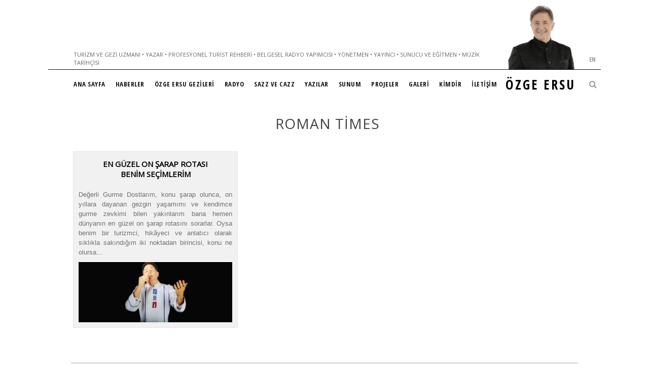

--- FILE ---
content_type: text/html; charset=UTF-8
request_url: https://ozge.ersu.net/etiketler/roman-times/
body_size: 12710
content:
<!DOCTYPE HTML>
<html dir="ltr" lang="tr" prefix="og: https://ogp.me/ns#">

<head>

	<!-- GENERAL -->
	
	<meta charset="UTF-8" />
	<meta http-equiv="X-UA-Compatible" content="IE=9" />
	<meta name="viewport" content="width=device-width, initial-scale=1, maximum-scale=1">
	<link rel="pingback" href="https://ozge.ersu.net/xmlrpc.php" />
	<link rel="stylesheet" type="text/css" href="https://ozge.ersu.net/wp-content/themes/ozge/style.css?v=6" />
	<link rel="stylesheet" href="//maxcdn.bootstrapcdn.com/font-awesome/4.7.0/css/font-awesome.min.css">

	<!-- OPTIONS -->
	
	<!-- DYNAMIC HEADER TEMPLATE -->
	<!-- OPTIONS CALL HERE TO USE IN REST OF DOCUMENT -->
	
<!-- NATIVE HEADER STUFF -->

	<link rel="shortcut icon" href="https://ozge.ersu.net/wp-content/uploads/temp/favicon.ico" />

<!-- OPEN GRAPH -->

	<meta property="og:type" content="article" />
	<meta property="og:url" content="ozge.ersu.net/etiketler/roman-times/"/>
	<meta property="og:site_name" content="Özge Ersu | Türkiye&#039;nin En Zengin İçerikli Kişisel Gezi, Yazı, Radyo, ve Belgesel Müzik Platformu" />

				<meta property="og:title" content="Özge Ersu | Türkiye&#039;nin En Zengin İçerikli Kişisel Gezi, Yazı, Radyo, ve Belgesel Müzik Platformu" />
		
				<meta property="og:description" content="
01 Temmuz 2017 Cumartesi
Lavaux Bağları · Vaud Kantonu İsviçre
 Değerli Gurme Dostlarım, 
Konu şarap olunca, on yıllara dayanan gezgin yaşamımı ve kendimce gurme zevkimi bilen yakınlarım bana hemen dünyanın en güzel on şarap rotasını sorarlar. 
BENİM SEÇİMLERİM
Oysa benim bir turizmci, hikâyeci ve anlatıcı olarak ..."/>
		
				<meta property="og:image" content="https://ozge.ersu.net/wp-content/uploads/temp/Ozge-Ersu-En-Guzel-On-Sarap-Rotasi-02.jpg" />
		
<!-- USER FONTS -->

	<link href='//fonts.googleapis.com/css?family=Open+Sans+Condensed:700&subset=latin-ext' rel='stylesheet' type='text/css'>	<link href='//fonts.googleapis.com/css?family=Open+Sans&subset=latin-ext' rel='stylesheet' type='text/css'>
<!-- DYNAMIC CSS -->

<style type="text/css">

	/* BACKGROUND */
	
	body {
		background:#ffffff url() fixed;
	}
	
	/* FONTS */
		
		body, .widget .widget-item h3 a {
			font-family:"Droid Sans";
			font-family: "Open Sans Condensed";		}
		
		h1,h2,h3,h4,h5,h6 { 
			font-family:"Francois One";
			font-family: "Open Sans";		}
		
	/* HEADER HEIGHT */
		
		#header { 
			height:183px;
		}
		
	/* MAIN COLOR */
		
		#header .menu li.current-menu-item  a, #header .menu li.current_page_item  a, #header .menu li a:hover {
			border-bottom: 3px solid #575757; 
		}
		
		a:hover, #header .menu li ul li a:hover, .item:hover > div > h2 > a, .item .item-descrip h2 a:hover, .widget .widget-item:hover > h3 > a, .post .post-entry .tags a:hover, .post .post-entry a, #wp-calendar tbody td a {
			color: #575757; 
		}
		
		.item.archive .item-descrip a.readmore:hover, .flexslider ul.slides li .slider-text a h1 { 
			background: #575757; 
		}
		
	/* GRAYSCALE */

				
	/* GRAYSCALE REVERSE */
	
			
	
		
	/* HEADER ELEMENTS*/

		#logo {
			top: 12px;
			left: 0px;
		}

		.menu {
			top: 63px;
			right: 0px;
		}

	/* BACKGROUND */

		






	</style>

<!--[if IE]>
	<style type="text/css">
		.item a img {
			margin-bottom:-5px;
		}
	</style>
<![endif]-->	
	<!-- WORDPRESS MAIN HEADER CALL -->
		<style>img:is([sizes="auto" i], [sizes^="auto," i]) { contain-intrinsic-size: 3000px 1500px }</style>
	
		<!-- All in One SEO 4.9.3 - aioseo.com -->
		<title>Roman Times etiketli içerik | Ersu.net</title>
	<meta name="robots" content="max-image-preview:large" />
	<link rel="canonical" href="https://ozge.ersu.net/etiketler/roman-times/" />
	<meta name="generator" content="All in One SEO (AIOSEO) 4.9.3" />
		<script type="application/ld+json" class="aioseo-schema">
			{"@context":"https:\/\/schema.org","@graph":[{"@type":"BreadcrumbList","@id":"https:\/\/ozge.ersu.net\/etiketler\/roman-times\/#breadcrumblist","itemListElement":[{"@type":"ListItem","@id":"https:\/\/ozge.ersu.net#listItem","position":1,"name":"Ev","item":"https:\/\/ozge.ersu.net","nextItem":{"@type":"ListItem","@id":"https:\/\/ozge.ersu.net\/etiketler\/roman-times\/#listItem","name":"Roman Times"}},{"@type":"ListItem","@id":"https:\/\/ozge.ersu.net\/etiketler\/roman-times\/#listItem","position":2,"name":"Roman Times","previousItem":{"@type":"ListItem","@id":"https:\/\/ozge.ersu.net#listItem","name":"Ev"}}]},{"@type":"CollectionPage","@id":"https:\/\/ozge.ersu.net\/etiketler\/roman-times\/#collectionpage","url":"https:\/\/ozge.ersu.net\/etiketler\/roman-times\/","name":"Roman Times etiketli i\u00e7erik | Ersu.net","inLanguage":"tr-TR","isPartOf":{"@id":"https:\/\/ozge.ersu.net\/#website"},"breadcrumb":{"@id":"https:\/\/ozge.ersu.net\/etiketler\/roman-times\/#breadcrumblist"}},{"@type":"Organization","@id":"https:\/\/ozge.ersu.net\/#organization","name":"\u00d6zge Ersu | T\u00fcrkiye'nin En Zengin \u0130\u00e7erikli Ki\u015fisel Gezi, Yaz\u0131, Radyo, ve Belgesel M\u00fczik Platformu","description":"Turizm ve Gezi Uzman\u0131 \u2022 Yazar \u2022 Profesyonel Turist Rehberi \u2022 Belgesel Radyo Yap\u0131mc\u0131s\u0131 \u2022 Y\u00f6netmen \u2022 Yay\u0131nc\u0131 \u2022 Sunucu ve E\u011fitmen \u2022 M\u00fczik Tarih\u00e7isi","url":"https:\/\/ozge.ersu.net\/"},{"@type":"WebSite","@id":"https:\/\/ozge.ersu.net\/#website","url":"https:\/\/ozge.ersu.net\/","name":"\u00d6zge Ersu | T\u00fcrkiye'nin En Zengin \u0130\u00e7erikli Ki\u015fisel Gezi, Yaz\u0131, Radyo, ve Belgesel M\u00fczik Platformu","description":"Turizm ve Gezi Uzman\u0131 \u2022 Yazar \u2022 Profesyonel Turist Rehberi \u2022 Belgesel Radyo Yap\u0131mc\u0131s\u0131 \u2022 Y\u00f6netmen \u2022 Yay\u0131nc\u0131 \u2022 Sunucu ve E\u011fitmen \u2022 M\u00fczik Tarih\u00e7isi","inLanguage":"tr-TR","publisher":{"@id":"https:\/\/ozge.ersu.net\/#organization"}}]}
		</script>
		<!-- All in One SEO -->

<link rel='dns-prefetch' href='//fonts.googleapis.com' />
<link rel="alternate" type="application/rss+xml" title="Özge Ersu | Türkiye&#039;nin En Zengin İçerikli Kişisel Gezi, Yazı, Radyo, ve Belgesel Müzik Platformu &raquo; akışı" href="https://ozge.ersu.net/feed/" />
<link rel="alternate" type="application/rss+xml" title="Özge Ersu | Türkiye&#039;nin En Zengin İçerikli Kişisel Gezi, Yazı, Radyo, ve Belgesel Müzik Platformu &raquo; yorum akışı" href="https://ozge.ersu.net/comments/feed/" />
<link rel="alternate" type="application/rss+xml" title="Özge Ersu | Türkiye&#039;nin En Zengin İçerikli Kişisel Gezi, Yazı, Radyo, ve Belgesel Müzik Platformu &raquo; Roman Times etiket akışı" href="https://ozge.ersu.net/etiketler/roman-times/feed/" />
<script type="text/javascript">
/* <![CDATA[ */
window._wpemojiSettings = {"baseUrl":"https:\/\/s.w.org\/images\/core\/emoji\/15.0.3\/72x72\/","ext":".png","svgUrl":"https:\/\/s.w.org\/images\/core\/emoji\/15.0.3\/svg\/","svgExt":".svg","source":{"concatemoji":"https:\/\/ozge.ersu.net\/wp-includes\/js\/wp-emoji-release.min.js?ver=6.7.4"}};
/*! This file is auto-generated */
!function(i,n){var o,s,e;function c(e){try{var t={supportTests:e,timestamp:(new Date).valueOf()};sessionStorage.setItem(o,JSON.stringify(t))}catch(e){}}function p(e,t,n){e.clearRect(0,0,e.canvas.width,e.canvas.height),e.fillText(t,0,0);var t=new Uint32Array(e.getImageData(0,0,e.canvas.width,e.canvas.height).data),r=(e.clearRect(0,0,e.canvas.width,e.canvas.height),e.fillText(n,0,0),new Uint32Array(e.getImageData(0,0,e.canvas.width,e.canvas.height).data));return t.every(function(e,t){return e===r[t]})}function u(e,t,n){switch(t){case"flag":return n(e,"\ud83c\udff3\ufe0f\u200d\u26a7\ufe0f","\ud83c\udff3\ufe0f\u200b\u26a7\ufe0f")?!1:!n(e,"\ud83c\uddfa\ud83c\uddf3","\ud83c\uddfa\u200b\ud83c\uddf3")&&!n(e,"\ud83c\udff4\udb40\udc67\udb40\udc62\udb40\udc65\udb40\udc6e\udb40\udc67\udb40\udc7f","\ud83c\udff4\u200b\udb40\udc67\u200b\udb40\udc62\u200b\udb40\udc65\u200b\udb40\udc6e\u200b\udb40\udc67\u200b\udb40\udc7f");case"emoji":return!n(e,"\ud83d\udc26\u200d\u2b1b","\ud83d\udc26\u200b\u2b1b")}return!1}function f(e,t,n){var r="undefined"!=typeof WorkerGlobalScope&&self instanceof WorkerGlobalScope?new OffscreenCanvas(300,150):i.createElement("canvas"),a=r.getContext("2d",{willReadFrequently:!0}),o=(a.textBaseline="top",a.font="600 32px Arial",{});return e.forEach(function(e){o[e]=t(a,e,n)}),o}function t(e){var t=i.createElement("script");t.src=e,t.defer=!0,i.head.appendChild(t)}"undefined"!=typeof Promise&&(o="wpEmojiSettingsSupports",s=["flag","emoji"],n.supports={everything:!0,everythingExceptFlag:!0},e=new Promise(function(e){i.addEventListener("DOMContentLoaded",e,{once:!0})}),new Promise(function(t){var n=function(){try{var e=JSON.parse(sessionStorage.getItem(o));if("object"==typeof e&&"number"==typeof e.timestamp&&(new Date).valueOf()<e.timestamp+604800&&"object"==typeof e.supportTests)return e.supportTests}catch(e){}return null}();if(!n){if("undefined"!=typeof Worker&&"undefined"!=typeof OffscreenCanvas&&"undefined"!=typeof URL&&URL.createObjectURL&&"undefined"!=typeof Blob)try{var e="postMessage("+f.toString()+"("+[JSON.stringify(s),u.toString(),p.toString()].join(",")+"));",r=new Blob([e],{type:"text/javascript"}),a=new Worker(URL.createObjectURL(r),{name:"wpTestEmojiSupports"});return void(a.onmessage=function(e){c(n=e.data),a.terminate(),t(n)})}catch(e){}c(n=f(s,u,p))}t(n)}).then(function(e){for(var t in e)n.supports[t]=e[t],n.supports.everything=n.supports.everything&&n.supports[t],"flag"!==t&&(n.supports.everythingExceptFlag=n.supports.everythingExceptFlag&&n.supports[t]);n.supports.everythingExceptFlag=n.supports.everythingExceptFlag&&!n.supports.flag,n.DOMReady=!1,n.readyCallback=function(){n.DOMReady=!0}}).then(function(){return e}).then(function(){var e;n.supports.everything||(n.readyCallback(),(e=n.source||{}).concatemoji?t(e.concatemoji):e.wpemoji&&e.twemoji&&(t(e.twemoji),t(e.wpemoji)))}))}((window,document),window._wpemojiSettings);
/* ]]> */
</script>
		<style type="text/css">

						.mejs-controls, .mejs-mediaelement {
				background: #ffffff !important;
			}
			
						.mejs-container {
				border: 1px solid #000000;
			}
			
						.mejs-container * {
				color: #000000 !important;
			}
			
						.mejs-controls button {
				color: #000000 !important;
			}
			
						.mejs-controls .mejs-time-rail .mejs-time-total {
				background: #eeeeee !important;
			}
			
						.mejs-controls .mejs-time-rail .mejs-time-current {
				background: #000000 !important;
			}
			
						.mejs-controls .mejs-time-rail .mejs-time-loaded {
				background: #d8d8d8 !important;
			}
			
						.mejs-controls .mejs-horizontal-volume-slider .mejs-horizontal-volume-total {
				background: #eeeeee !important;
			}
			
						.mejs-controls .mejs-horizontal-volume-slider .mejs-horizontal-volume-current {
				background: #000000 !important;
			}
			
		</style>
		<style id='wp-emoji-styles-inline-css' type='text/css'>

	img.wp-smiley, img.emoji {
		display: inline !important;
		border: none !important;
		box-shadow: none !important;
		height: 1em !important;
		width: 1em !important;
		margin: 0 0.07em !important;
		vertical-align: -0.1em !important;
		background: none !important;
		padding: 0 !important;
	}
</style>
<link rel='stylesheet' id='wp-block-library-css' href='https://ozge.ersu.net/wp-includes/css/dist/block-library/style.min.css?ver=6.7.4' type='text/css' media='all' />
<link rel='stylesheet' id='aioseo/css/src/vue/standalone/blocks/table-of-contents/global.scss-css' href='https://ozge.ersu.net/wp-content/plugins/all-in-one-seo-pack/dist/Lite/assets/css/table-of-contents/global.e90f6d47.css?ver=4.9.3' type='text/css' media='all' />
<style id='classic-theme-styles-inline-css' type='text/css'>
/*! This file is auto-generated */
.wp-block-button__link{color:#fff;background-color:#32373c;border-radius:9999px;box-shadow:none;text-decoration:none;padding:calc(.667em + 2px) calc(1.333em + 2px);font-size:1.125em}.wp-block-file__button{background:#32373c;color:#fff;text-decoration:none}
</style>
<style id='global-styles-inline-css' type='text/css'>
:root{--wp--preset--aspect-ratio--square: 1;--wp--preset--aspect-ratio--4-3: 4/3;--wp--preset--aspect-ratio--3-4: 3/4;--wp--preset--aspect-ratio--3-2: 3/2;--wp--preset--aspect-ratio--2-3: 2/3;--wp--preset--aspect-ratio--16-9: 16/9;--wp--preset--aspect-ratio--9-16: 9/16;--wp--preset--color--black: #000000;--wp--preset--color--cyan-bluish-gray: #abb8c3;--wp--preset--color--white: #ffffff;--wp--preset--color--pale-pink: #f78da7;--wp--preset--color--vivid-red: #cf2e2e;--wp--preset--color--luminous-vivid-orange: #ff6900;--wp--preset--color--luminous-vivid-amber: #fcb900;--wp--preset--color--light-green-cyan: #7bdcb5;--wp--preset--color--vivid-green-cyan: #00d084;--wp--preset--color--pale-cyan-blue: #8ed1fc;--wp--preset--color--vivid-cyan-blue: #0693e3;--wp--preset--color--vivid-purple: #9b51e0;--wp--preset--gradient--vivid-cyan-blue-to-vivid-purple: linear-gradient(135deg,rgba(6,147,227,1) 0%,rgb(155,81,224) 100%);--wp--preset--gradient--light-green-cyan-to-vivid-green-cyan: linear-gradient(135deg,rgb(122,220,180) 0%,rgb(0,208,130) 100%);--wp--preset--gradient--luminous-vivid-amber-to-luminous-vivid-orange: linear-gradient(135deg,rgba(252,185,0,1) 0%,rgba(255,105,0,1) 100%);--wp--preset--gradient--luminous-vivid-orange-to-vivid-red: linear-gradient(135deg,rgba(255,105,0,1) 0%,rgb(207,46,46) 100%);--wp--preset--gradient--very-light-gray-to-cyan-bluish-gray: linear-gradient(135deg,rgb(238,238,238) 0%,rgb(169,184,195) 100%);--wp--preset--gradient--cool-to-warm-spectrum: linear-gradient(135deg,rgb(74,234,220) 0%,rgb(151,120,209) 20%,rgb(207,42,186) 40%,rgb(238,44,130) 60%,rgb(251,105,98) 80%,rgb(254,248,76) 100%);--wp--preset--gradient--blush-light-purple: linear-gradient(135deg,rgb(255,206,236) 0%,rgb(152,150,240) 100%);--wp--preset--gradient--blush-bordeaux: linear-gradient(135deg,rgb(254,205,165) 0%,rgb(254,45,45) 50%,rgb(107,0,62) 100%);--wp--preset--gradient--luminous-dusk: linear-gradient(135deg,rgb(255,203,112) 0%,rgb(199,81,192) 50%,rgb(65,88,208) 100%);--wp--preset--gradient--pale-ocean: linear-gradient(135deg,rgb(255,245,203) 0%,rgb(182,227,212) 50%,rgb(51,167,181) 100%);--wp--preset--gradient--electric-grass: linear-gradient(135deg,rgb(202,248,128) 0%,rgb(113,206,126) 100%);--wp--preset--gradient--midnight: linear-gradient(135deg,rgb(2,3,129) 0%,rgb(40,116,252) 100%);--wp--preset--font-size--small: 13px;--wp--preset--font-size--medium: 20px;--wp--preset--font-size--large: 36px;--wp--preset--font-size--x-large: 42px;--wp--preset--spacing--20: 0.44rem;--wp--preset--spacing--30: 0.67rem;--wp--preset--spacing--40: 1rem;--wp--preset--spacing--50: 1.5rem;--wp--preset--spacing--60: 2.25rem;--wp--preset--spacing--70: 3.38rem;--wp--preset--spacing--80: 5.06rem;--wp--preset--shadow--natural: 6px 6px 9px rgba(0, 0, 0, 0.2);--wp--preset--shadow--deep: 12px 12px 50px rgba(0, 0, 0, 0.4);--wp--preset--shadow--sharp: 6px 6px 0px rgba(0, 0, 0, 0.2);--wp--preset--shadow--outlined: 6px 6px 0px -3px rgba(255, 255, 255, 1), 6px 6px rgba(0, 0, 0, 1);--wp--preset--shadow--crisp: 6px 6px 0px rgba(0, 0, 0, 1);}:where(.is-layout-flex){gap: 0.5em;}:where(.is-layout-grid){gap: 0.5em;}body .is-layout-flex{display: flex;}.is-layout-flex{flex-wrap: wrap;align-items: center;}.is-layout-flex > :is(*, div){margin: 0;}body .is-layout-grid{display: grid;}.is-layout-grid > :is(*, div){margin: 0;}:where(.wp-block-columns.is-layout-flex){gap: 2em;}:where(.wp-block-columns.is-layout-grid){gap: 2em;}:where(.wp-block-post-template.is-layout-flex){gap: 1.25em;}:where(.wp-block-post-template.is-layout-grid){gap: 1.25em;}.has-black-color{color: var(--wp--preset--color--black) !important;}.has-cyan-bluish-gray-color{color: var(--wp--preset--color--cyan-bluish-gray) !important;}.has-white-color{color: var(--wp--preset--color--white) !important;}.has-pale-pink-color{color: var(--wp--preset--color--pale-pink) !important;}.has-vivid-red-color{color: var(--wp--preset--color--vivid-red) !important;}.has-luminous-vivid-orange-color{color: var(--wp--preset--color--luminous-vivid-orange) !important;}.has-luminous-vivid-amber-color{color: var(--wp--preset--color--luminous-vivid-amber) !important;}.has-light-green-cyan-color{color: var(--wp--preset--color--light-green-cyan) !important;}.has-vivid-green-cyan-color{color: var(--wp--preset--color--vivid-green-cyan) !important;}.has-pale-cyan-blue-color{color: var(--wp--preset--color--pale-cyan-blue) !important;}.has-vivid-cyan-blue-color{color: var(--wp--preset--color--vivid-cyan-blue) !important;}.has-vivid-purple-color{color: var(--wp--preset--color--vivid-purple) !important;}.has-black-background-color{background-color: var(--wp--preset--color--black) !important;}.has-cyan-bluish-gray-background-color{background-color: var(--wp--preset--color--cyan-bluish-gray) !important;}.has-white-background-color{background-color: var(--wp--preset--color--white) !important;}.has-pale-pink-background-color{background-color: var(--wp--preset--color--pale-pink) !important;}.has-vivid-red-background-color{background-color: var(--wp--preset--color--vivid-red) !important;}.has-luminous-vivid-orange-background-color{background-color: var(--wp--preset--color--luminous-vivid-orange) !important;}.has-luminous-vivid-amber-background-color{background-color: var(--wp--preset--color--luminous-vivid-amber) !important;}.has-light-green-cyan-background-color{background-color: var(--wp--preset--color--light-green-cyan) !important;}.has-vivid-green-cyan-background-color{background-color: var(--wp--preset--color--vivid-green-cyan) !important;}.has-pale-cyan-blue-background-color{background-color: var(--wp--preset--color--pale-cyan-blue) !important;}.has-vivid-cyan-blue-background-color{background-color: var(--wp--preset--color--vivid-cyan-blue) !important;}.has-vivid-purple-background-color{background-color: var(--wp--preset--color--vivid-purple) !important;}.has-black-border-color{border-color: var(--wp--preset--color--black) !important;}.has-cyan-bluish-gray-border-color{border-color: var(--wp--preset--color--cyan-bluish-gray) !important;}.has-white-border-color{border-color: var(--wp--preset--color--white) !important;}.has-pale-pink-border-color{border-color: var(--wp--preset--color--pale-pink) !important;}.has-vivid-red-border-color{border-color: var(--wp--preset--color--vivid-red) !important;}.has-luminous-vivid-orange-border-color{border-color: var(--wp--preset--color--luminous-vivid-orange) !important;}.has-luminous-vivid-amber-border-color{border-color: var(--wp--preset--color--luminous-vivid-amber) !important;}.has-light-green-cyan-border-color{border-color: var(--wp--preset--color--light-green-cyan) !important;}.has-vivid-green-cyan-border-color{border-color: var(--wp--preset--color--vivid-green-cyan) !important;}.has-pale-cyan-blue-border-color{border-color: var(--wp--preset--color--pale-cyan-blue) !important;}.has-vivid-cyan-blue-border-color{border-color: var(--wp--preset--color--vivid-cyan-blue) !important;}.has-vivid-purple-border-color{border-color: var(--wp--preset--color--vivid-purple) !important;}.has-vivid-cyan-blue-to-vivid-purple-gradient-background{background: var(--wp--preset--gradient--vivid-cyan-blue-to-vivid-purple) !important;}.has-light-green-cyan-to-vivid-green-cyan-gradient-background{background: var(--wp--preset--gradient--light-green-cyan-to-vivid-green-cyan) !important;}.has-luminous-vivid-amber-to-luminous-vivid-orange-gradient-background{background: var(--wp--preset--gradient--luminous-vivid-amber-to-luminous-vivid-orange) !important;}.has-luminous-vivid-orange-to-vivid-red-gradient-background{background: var(--wp--preset--gradient--luminous-vivid-orange-to-vivid-red) !important;}.has-very-light-gray-to-cyan-bluish-gray-gradient-background{background: var(--wp--preset--gradient--very-light-gray-to-cyan-bluish-gray) !important;}.has-cool-to-warm-spectrum-gradient-background{background: var(--wp--preset--gradient--cool-to-warm-spectrum) !important;}.has-blush-light-purple-gradient-background{background: var(--wp--preset--gradient--blush-light-purple) !important;}.has-blush-bordeaux-gradient-background{background: var(--wp--preset--gradient--blush-bordeaux) !important;}.has-luminous-dusk-gradient-background{background: var(--wp--preset--gradient--luminous-dusk) !important;}.has-pale-ocean-gradient-background{background: var(--wp--preset--gradient--pale-ocean) !important;}.has-electric-grass-gradient-background{background: var(--wp--preset--gradient--electric-grass) !important;}.has-midnight-gradient-background{background: var(--wp--preset--gradient--midnight) !important;}.has-small-font-size{font-size: var(--wp--preset--font-size--small) !important;}.has-medium-font-size{font-size: var(--wp--preset--font-size--medium) !important;}.has-large-font-size{font-size: var(--wp--preset--font-size--large) !important;}.has-x-large-font-size{font-size: var(--wp--preset--font-size--x-large) !important;}
:where(.wp-block-post-template.is-layout-flex){gap: 1.25em;}:where(.wp-block-post-template.is-layout-grid){gap: 1.25em;}
:where(.wp-block-columns.is-layout-flex){gap: 2em;}:where(.wp-block-columns.is-layout-grid){gap: 2em;}
:root :where(.wp-block-pullquote){font-size: 1.5em;line-height: 1.6;}
</style>
<link rel='stylesheet' id='contact-form-7-css' href='https://ozge.ersu.net/wp-content/plugins/contact-form-7/includes/css/styles.css?ver=6.1.4' type='text/css' media='all' />
<style id='contact-form-7-inline-css' type='text/css'>
.wpcf7 .wpcf7-recaptcha iframe {margin-bottom: 0;}.wpcf7 .wpcf7-recaptcha[data-align="center"] > div {margin: 0 auto;}.wpcf7 .wpcf7-recaptcha[data-align="right"] > div {margin: 0 0 0 auto;}
</style>
<link rel='stylesheet' id='dashicons-css' href='https://ozge.ersu.net/wp-includes/css/dashicons.min.css?ver=6.7.4' type='text/css' media='all' />
<link rel='stylesheet' id='media_player_style_kit-frontend-css' href='https://ozge.ersu.net/wp-content/plugins/media-player-style-kit/assets/css/frontend.css?ver=1.0.1' type='text/css' media='all' />
<link rel='stylesheet' id='wp-polls-css' href='https://ozge.ersu.net/wp-content/plugins/wp-polls/polls-css.css?ver=2.77.3' type='text/css' media='all' />
<style id='wp-polls-inline-css' type='text/css'>
.wp-polls .pollbar {
	margin: 1px;
	font-size: 8px;
	line-height: 10px;
	height: 10px;
	background-image: url('https://ozge.ersu.net/wp-content/plugins/wp-polls/images/default_gradient/pollbg.gif');
	border: 1px solid #c8c8c8;
}

</style>
<link rel='stylesheet' id='hamburger.css-css' href='https://ozge.ersu.net/wp-content/plugins/wp-responsive-menu/assets/css/wpr-hamburger.css?ver=3.2.1' type='text/css' media='all' />
<link rel='stylesheet' id='wprmenu.css-css' href='https://ozge.ersu.net/wp-content/plugins/wp-responsive-menu/assets/css/wprmenu.css?ver=3.2.1' type='text/css' media='all' />
<style id='wprmenu.css-inline-css' type='text/css'>
@media only screen and ( max-width: 768px ) {html body div.wprm-wrapper {overflow: scroll;}#wprmenu_bar {background-image: url();background-size:;background-repeat: ;}#wprmenu_bar {background-color: #ffffff;}html body div#mg-wprm-wrap .wpr_submit .icon.icon-search {color: ;}#wprmenu_bar .menu_title,#wprmenu_bar .wprmenu_icon_menu,#wprmenu_bar .menu_title a {color: #0c0c0c;}#wprmenu_bar .menu_title a {font-size: px;font-weight: ;}#mg-wprm-wrap li.menu-item a {font-size: px;text-transform: ;font-weight: ;}#mg-wprm-wrap li.menu-item-has-children ul.sub-menu a {font-size: px;text-transform: ;font-weight: ;}#mg-wprm-wrap li.current-menu-item > a {background: ;}#mg-wprm-wrap li.current-menu-item > a,#mg-wprm-wrap li.current-menu-item span.wprmenu_icon{color:!important;}#mg-wprm-wrap {background-color: #eeeeee;}.cbp-spmenu-push-toright,.cbp-spmenu-push-toright .mm-slideout {left: 100% ;}.cbp-spmenu-push-toleft {left: -100% ;}#mg-wprm-wrap.cbp-spmenu-right,#mg-wprm-wrap.cbp-spmenu-left,#mg-wprm-wrap.cbp-spmenu-right.custom,#mg-wprm-wrap.cbp-spmenu-left.custom,.cbp-spmenu-vertical {width: 100%;max-width: px;}#mg-wprm-wrap ul#wprmenu_menu_ul li.menu-item a,div#mg-wprm-wrap ul li span.wprmenu_icon {color: #1a1a1a;}#mg-wprm-wrap ul#wprmenu_menu_ul li.menu-item:valid ~ a{color: ;}#mg-wprm-wrap ul#wprmenu_menu_ul li.menu-item a:hover {background: ;color: #000000 !important;}div#mg-wprm-wrap ul>li:hover>span.wprmenu_icon {color: #000000 !important;}.wprmenu_bar .hamburger-inner,.wprmenu_bar .hamburger-inner::before,.wprmenu_bar .hamburger-inner::after {background: #1a1a1a;}.wprmenu_bar .hamburger:hover .hamburger-inner,.wprmenu_bar .hamburger:hover .hamburger-inner::before,.wprmenu_bar .hamburger:hover .hamburger-inner::after {background: ;}#wprmenu_menu,#wprmenu_menu ul,#wprmenu_menu li,.wprmenu_no_border_bottom {border-bottom:none;}#wprmenu_menu.wprmenu_levels ul li ul {border-top:none;}#wprmenu_menu.left {width:100%;left: -100%;right: auto;}#wprmenu_menu.right {width:100%;right: -100%;left: auto;}.wprmenu_bar .hamburger {float: right;}.wprmenu_bar #custom_menu_icon.hamburger {top: px;right: 0px;float: right;background-color: ;}.wpr_custom_menu #custom_menu_icon {display: block;}html { padding-top: 42px !important; }#wprmenu_bar,#mg-wprm-wrap { display: block; }div#wpadminbar { position: fixed; }}
</style>
<link rel='stylesheet' id='wpr_icons-css' href='https://ozge.ersu.net/wp-content/plugins/wp-responsive-menu/inc/assets/icons/wpr-icons.css?ver=3.2.1' type='text/css' media='all' />
<link rel='stylesheet' id='flexslider_style-css' href='https://ozge.ersu.net/wp-content/themes/ozge/css/flexslider.css?ver=6.7.4' type='text/css' media='all' />
<link rel='stylesheet' id='jCarousel_style-css' href='https://ozge.ersu.net/wp-content/themes/ozge/css/jCarousel_tango_skin/skin.css?ver=6.7.4' type='text/css' media='all' />
<link rel='stylesheet' id='fancybox_style-css' href='https://ozge.ersu.net/wp-content/themes/ozge/inc/plugins/fancybox/source/jquery.fancybox.css?ver=6.7.4' type='text/css' media='all' />
<link rel='stylesheet' id='fancybox_buttons_style-css' href='https://ozge.ersu.net/wp-content/themes/ozge/inc/plugins/fancybox/source/helpers/jquery.fancybox-buttons.css?ver=6.7.4' type='text/css' media='all' />
<link rel='stylesheet' id='fancybox_thumbs_style-css' href='https://ozge.ersu.net/wp-content/themes/ozge/inc/plugins/fancybox/source/helpers/jquery.fancybox-thumbs.css?ver=6.7.4' type='text/css' media='all' />
<link rel='stylesheet' id='default_primary_font-css' href='//fonts.googleapis.com/css?family=Droid+Sans%3A400%2C700%7CDroid+Serif%3A400%2C700%2C400italic%2C700italic&#038;ver=6.7.4' type='text/css' media='all' />
<link rel='stylesheet' id='default_secondary_font-css' href='//fonts.googleapis.com/css?family=Francois+One&#038;ver=6.7.4' type='text/css' media='all' />
<link rel='stylesheet' id='wp-pagenavi-css' href='https://ozge.ersu.net/wp-content/plugins/wp-pagenavi/pagenavi-css.css?ver=2.70' type='text/css' media='all' />
<link rel='stylesheet' id='tablepress-default-css' href='https://ozge.ersu.net/wp-content/plugins/tablepress/css/build/default.css?ver=3.2.6' type='text/css' media='all' />
<script type="text/javascript" src="https://ozge.ersu.net/wp-includes/js/jquery/jquery.min.js?ver=3.7.1" id="jquery-core-js"></script>
<script type="text/javascript" src="https://ozge.ersu.net/wp-includes/js/jquery/jquery-migrate.min.js?ver=3.4.1" id="jquery-migrate-js"></script>
<script type="text/javascript" src="https://ozge.ersu.net/wp-content/plugins/wp-responsive-menu/assets/js/modernizr.custom.js?ver=3.2.1" id="modernizr-js"></script>
<script type="text/javascript" src="https://ozge.ersu.net/wp-content/plugins/wp-responsive-menu/assets/js/touchSwipe.js?ver=3.2.1" id="touchSwipe-js"></script>
<script type="text/javascript" id="wprmenu.js-js-extra">
/* <![CDATA[ */
var wprmenu = {"zooming":"yes","from_width":"768","push_width":"","menu_width":"100","parent_click":"","swipe":"no","enable_overlay":"","wprmenuDemoId":""};
/* ]]> */
</script>
<script type="text/javascript" src="https://ozge.ersu.net/wp-content/plugins/wp-responsive-menu/assets/js/wprmenu.js?ver=3.2.1" id="wprmenu.js-js"></script>
<link rel="https://api.w.org/" href="https://ozge.ersu.net/wp-json/" /><link rel="alternate" title="JSON" type="application/json" href="https://ozge.ersu.net/wp-json/wp/v2/tags/10353" /><link rel="EditURI" type="application/rsd+xml" title="RSD" href="https://ozge.ersu.net/xmlrpc.php?rsd" />
<meta name="generator" content="WordPress 6.7.4" />
	<script id='sonic_js' data-port='8080' src='https://panel.lateradio.live/cp/widgets.js?r=889'></script>
</head>

<body class="archive tag tag-roman-times tag-10353">
	
	<!-- BEGIN BG WRAPPER -->
	<div id="bg-wrapper">
	
	<!-- BEGIN WRAPPER -->
	<div id="wrapper">
	
		<!-- BEGIN HEADER -->
		<div id="header">

		<div class="slogan"><span>Turizm ve Gezi Uzmanı • Yazar • Profesyonel Turist Rehberi • Belgesel Radyo Yapımcısı • Yönetmen • Yayıncı • Sunucu ve Eğitmen • Müzik Tarihçisi</span></div>
			
						
			<div id="header-search" class="big">
				
				<a href="javascript:;" class="search-icon">
					<i class="fa fa-search"></i>
				</a>
				
			</div>

			<div id="pop_out_search">

				<form role="search" method="get" id="searchform" action="https://ozge.ersu.net/">
    <div>
		<input type="text" value="ARAMA..." name="s" id="s" onfocus="if(this.value == this.defaultValue) this.value = ''" placeholder="ARAMA..." autofocus="autofocus"/>
		<button type="submit" id="searchsubmit" class="btn btn-default">
            <i class="fa fa-search"></i>
        </button>
	 </div>
</form>				
			</div>
			
			<div id="logo">
				<a class="logo-a" href="https://ozge.ersu.net"><span>ÖZGE ERSU</span><img height="127" src="http://ozge.ersu.net/wp-content/uploads/temp/ozgesitelogo.png"></a>							</div>
			<div class="clear"></div>

			<div class="language-bar">
				<a href="#en">EN</a>
			</div>
			<div class="clear"></div>


			<!-- MAIN NAVIGATION MENU -->
			<ul id="menu" class="menu"><li id="menu-item-9345" class="menu-item menu-item-type-custom menu-item-object-custom menu-item-9345"><a href="/">ANA SAYFA</a></li>
<li id="menu-item-11307" class="menu-item menu-item-type-taxonomy menu-item-object-category menu-item-11307"><a href="https://ozge.ersu.net/haberler/">HABERLER</a></li>
<li id="menu-item-13712" class="menu-item menu-item-type-custom menu-item-object-custom menu-item-has-children menu-item-13712"><a href="#">ÖZGE ERSU GEZİLERİ</a>
<ul class="sub-menu">
	<li id="menu-item-11305" class="menu-item menu-item-type-taxonomy menu-item-object-category menu-item-11305"><a href="https://ozge.ersu.net/geziler/">ÖZGE ERSU GEZİLERİ</a></li>
	<li id="menu-item-13713" class="menu-item menu-item-type-taxonomy menu-item-object-category menu-item-13713"><a href="https://ozge.ersu.net/sanalgeziler/">ÖZGE ERSU SANAL GEZİLERİ</a></li>
	<li id="menu-item-15203" class="menu-item menu-item-type-taxonomy menu-item-object-category menu-item-15203"><a href="https://ozge.ersu.net/istanbul-gezileri/">ÖZGE ERSU İSTANBUL GEZİLERİ</a></li>
</ul>
</li>
<li id="menu-item-9306" class="menu-item menu-item-type-custom menu-item-object-custom menu-item-has-children menu-item-9306"><a href="#">RADYO</a>
<ul class="sub-menu">
	<li id="menu-item-9376" class="mega menu-item menu-item-type-custom menu-item-object-custom menu-item-has-children menu-item-9376"><a href="#">LATERNA</a>
	<ul class="sub-menu">
		<li id="menu-item-10499" class="menu-item menu-item-type-taxonomy menu-item-object-category menu-item-10499 has-image"><a href="https://ozge.ersu.net/laterna/laterna-haberleri/"><img width="990" height="420" src="https://ozge.ersu.net/wp-content/uploads/temp/amaomer.jpg" class="mega-img wp-post-image" alt="Laterna Haberleri" title="Laterna Haberleri" decoding="async" fetchpriority="high" /><span class="mega-span">Laterna Haberleri</span><div class="clearfix"></div></a></li>
		<li id="menu-item-10500" class="menu-item menu-item-type-taxonomy menu-item-object-category menu-item-10500 has-image"><a href="https://ozge.ersu.net/laterna/laterna-programlari/"><img width="990" height="420" src="https://ozge.ersu.net/wp-content/uploads/temp/pyramids-1.jpg" class="mega-img wp-post-image" alt="Laterna Programları" title="Laterna Programları" decoding="async" /><span class="mega-span">Laterna Programları</span><div class="clearfix"></div></a></li>
	</ul>
</li>
	<li id="menu-item-9379" class="mega menu-item menu-item-type-custom menu-item-object-custom menu-item-has-children menu-item-9379"><a href="#">LATERADIO</a>
	<ul class="sub-menu">
		<li id="menu-item-10501" class="menu-item menu-item-type-custom menu-item-object-custom menu-item-10501 has-image"><a href="/radyo/"><img width="990" height="420" src="https://ozge.ersu.net/wp-content/uploads/temp/amaomer.jpg" class="mega-img wp-post-image" alt="Canlı Yayın" title="Canlı Yayın" decoding="async" /><span class="mega-span">Canlı Yayın</span><div class="clearfix"></div></a></li>
		<li id="menu-item-10502" class="menu-item menu-item-type-taxonomy menu-item-object-category menu-item-10502 has-image"><a href="https://ozge.ersu.net/lateradio/lateradio-icerik/"><img width="990" height="420" src="https://ozge.ersu.net/wp-content/uploads/temp/pyramids-1.jpg" class="mega-img wp-post-image" alt="LATERADIO İÇERİĞİ" title="LATERADIO İÇERİĞİ" decoding="async" /><span class="mega-span">LATERADIO İÇERİĞİ</span><div class="clearfix"></div></a></li>
	</ul>
</li>
	<li id="menu-item-9382" class="menu-item menu-item-type-custom menu-item-object-custom menu-item-9382"><a href="/latelive/">LATELIVE</a></li>
	<li id="menu-item-9385" class="menu-item menu-item-type-custom menu-item-object-custom menu-item-9385"><a href="/seslendirme/">SESLENDİRME</a></li>
</ul>
</li>
<li id="menu-item-12937" class="menu-item menu-item-type-taxonomy menu-item-object-category menu-item-12937"><a href="https://ozge.ersu.net/sazz-ve-cazz/">SAZZ VE CAZZ</a></li>
<li id="menu-item-9307" class="menu-item menu-item-type-custom menu-item-object-custom menu-item-has-children menu-item-9307"><a href="#">YAZILAR</a>
<ul class="sub-menu">
	<li id="menu-item-9403" class="menu-item menu-item-type-custom menu-item-object-custom menu-item-9403"><a href="/yazilar/gezi-yazilari/">GEZİ YAZILARI</a></li>
	<li id="menu-item-9393" class="menu-item menu-item-type-custom menu-item-object-custom menu-item-9393"><a href="/yazilar/anilar/">ANILAR</a></li>
	<li id="menu-item-9397" class="menu-item menu-item-type-custom menu-item-object-custom menu-item-9397"><a href="/yazilar/ilk-bes/">İLK BEŞ</a></li>
	<li id="menu-item-9401" class="menu-item menu-item-type-custom menu-item-object-custom menu-item-9401"><a href="/yazilar/g-vitamini/">G VİTAMİNİ</a></li>
	<li id="menu-item-9399" class="menu-item menu-item-type-custom menu-item-object-custom menu-item-9399"><a href="/yazilar/degerlendirme/">DEĞERLENDİRME</a></li>
	<li id="menu-item-9395" class="menu-item menu-item-type-custom menu-item-object-custom menu-item-9395"><a href="/yazilar/turizm-sozlugu/">TURİZM SÖZLÜĞÜ</a></li>
</ul>
</li>
<li id="menu-item-9308" class="menu-item menu-item-type-custom menu-item-object-custom menu-item-has-children menu-item-9308"><a href="#">SUNUM</a>
<ul class="sub-menu">
	<li id="menu-item-9329" class="menu-item menu-item-type-custom menu-item-object-custom menu-item-9329"><a href="/sunum/konferans/">Konferans</a></li>
	<li id="menu-item-9331" class="menu-item menu-item-type-custom menu-item-object-custom menu-item-9331"><a href="/sunum/sunuculuk/">Sunuculuk</a></li>
	<li id="menu-item-9517" class="menu-item menu-item-type-custom menu-item-object-custom menu-item-9517"><a href="/sunum/juri-uyeligi/">Jüri Üyeliği</a></li>
	<li id="menu-item-9338" class="menu-item menu-item-type-custom menu-item-object-custom menu-item-9338"><a href="/sunum/performans/">Performans</a></li>
	<li id="menu-item-10490" class="menu-item menu-item-type-taxonomy menu-item-object-category menu-item-10490"><a href="https://ozge.ersu.net/sunum/muzik/">Müzik</a></li>
</ul>
</li>
<li id="menu-item-9309" class="menu-item menu-item-type-custom menu-item-object-custom menu-item-has-children menu-item-9309"><a href="#">PROJELER</a>
<ul class="sub-menu">
	<li id="menu-item-9420" class="menu-item menu-item-type-custom menu-item-object-custom menu-item-9420"><a href="/projeler/kitaplar/">KİTAPLAR</a></li>
	<li id="menu-item-9426" class="mega menu-item menu-item-type-custom menu-item-object-custom menu-item-9426"><a href="/projeler/yasak-belgeseller/">YASAK BELGESELLER</a></li>
	<li id="menu-item-10503" class="menu-item menu-item-type-custom menu-item-object-custom menu-item-10503"><a href="/magezin/">MAGEZİN</a></li>
</ul>
</li>
<li id="menu-item-9310" class="menu-item menu-item-type-custom menu-item-object-custom menu-item-has-children menu-item-9310"><a href="#">GALERİ</a>
<ul class="sub-menu">
	<li id="menu-item-9429" class="menu-item menu-item-type-custom menu-item-object-custom menu-item-9429"><a href="/galeri/fotograf/">FOTOĞRAF</a></li>
	<li id="menu-item-9437" class="menu-item menu-item-type-custom menu-item-object-custom menu-item-9437"><a href="/galeri/video/">VIDEO</a></li>
</ul>
</li>
<li id="menu-item-9304" class="menu-item menu-item-type-custom menu-item-object-custom menu-item-has-children menu-item-9304"><a href="#">KİMDİR</a>
<ul class="sub-menu">
	<li id="menu-item-9356" class="menu-item menu-item-type-custom menu-item-object-custom menu-item-9356"><a target="_blank" href="http://ozge.ersu.net/ozge-ersu/ozgecmis/">ÖZGE&#8217;ÇMİŞ</a></li>
	<li id="menu-item-9462" class="menu-item menu-item-type-custom menu-item-object-custom menu-item-9462"><a href="/vikipedi/">VİKİPEDİ</a></li>
	<li id="menu-item-9463" class="menu-item menu-item-type-custom menu-item-object-custom menu-item-9463"><a href="/oduller/">ÖDÜLLER</a></li>
	<li id="menu-item-9357" class="mega menu-item menu-item-type-custom menu-item-object-custom menu-item-has-children menu-item-9357"><a href="#">BASIN</a>
	<ul class="sub-menu">
		<li id="menu-item-9358" class="menu-item menu-item-type-custom menu-item-object-custom menu-item-9358 has-image"><a href="/haberler/"><img width="990" height="420" src="https://ozge.ersu.net/wp-content/uploads/temp/Ozge-Ersu-Gezileri-Prag-Karlovy-Vary.jpg" class="mega-img wp-post-image" alt="Haberler" title="Haberler" decoding="async" /><span class="mega-span">Haberler</span><div class="clearfix"></div></a></li>
		<li id="menu-item-9359" class="menu-item menu-item-type-custom menu-item-object-custom menu-item-9359 has-image"><a href="/roportaj/"><img width="990" height="420" src="https://ozge.ersu.net/wp-content/uploads/temp/01-Ozge-Ersu-Laterna-Londra1.jpg" class="mega-img wp-post-image" alt="Röportaj" title="Röportaj" decoding="async" /><span class="mega-span">Röportaj</span><div class="clearfix"></div></a></li>
		<li id="menu-item-9518" class="menu-item menu-item-type-custom menu-item-object-custom menu-item-9518 has-image"><a href="/sozluk/"><img width="990" height="420" src="https://ozge.ersu.net/wp-content/uploads/temp/pyramids.jpg" class="mega-img wp-post-image" alt="Sözlük" title="Sözlük" decoding="async" /><span class="mega-span">Sözlük</span><div class="clearfix"></div></a></li>
	</ul>
</li>
	<li id="menu-item-9361" class="menu-item menu-item-type-custom menu-item-object-custom menu-item-9361"><a href="/sosyal-sorumluluk/">Sosyal Sorumluluk</a></li>
	<li id="menu-item-9366" class="menu-item menu-item-type-custom menu-item-object-custom menu-item-9366"><a href="/arsiv/">Arşiv</a></li>
</ul>
</li>
<li id="menu-item-9311" class="menu-item menu-item-type-custom menu-item-object-custom menu-item-has-children menu-item-9311"><a href="#">İLETİŞİM</a>
<ul class="sub-menu">
	<li id="menu-item-9446" class="menu-item menu-item-type-custom menu-item-object-custom menu-item-9446"><a href="mailto:ozge@ersu.net">ozge@ersu.net</a></li>
	<li id="menu-item-9447" class="menu-item menu-item-type-custom menu-item-object-custom menu-item-9447"><a href="/iletisim/">İLETİŞİM FORMU</a></li>
	<li id="menu-item-9516" class="menu-item menu-item-type-custom menu-item-object-custom menu-item-9516"><a href="#">SORU VE YANITLAR</a></li>
</ul>
</li>
</ul>			 
			
			 <div class="clear"></div>

		</div>
		<!-- END HEADER -->
		
				
		<div id="filter" 
			data-page_type="tag" 
			data-category="Roman Times" 
			data-subfilter="Latest" 
			data-current_page="1" 
			data-more_posts="true"
			data-search_query=""
			data-author_ID="1"
			data-tag="roman-times"
			data-status="ready"
		>

			<div class="post-title category-title text-center">
				<h1>Roman Times</h1>
															</div>
			
			<ul id="filter_subfilter" class="sort">
																			</ul>
			
		</div>

		<div id="main">
			
		</div>
		
		<!-- BEGIN LOAD MORE -->
		<div class="load-more">
			<div id="ajax_loading_zone"></div>
			<span class='load_more'>Load More</span>
			<span class='no_more'>No More Posts</span>
		</div>
		<!-- END LOAD MORE -->
			
<!-- BEGIN FOOTER -->


	<footer>		

			<div id="footer">
					
				<p class="left">Tüm kullanım hakları saklıdır | <a href="mailto:ozge@ersu.net">Özge Ersu</a> © 2026</p>
				<p class="right">by <a href="" target="_blank">MELON CMA</a> & <a href="https://www.saramet.net" target="_blank">İBRAHİM SARAMET</a></p>
					
			</div>
</footer>

	
	</div>
	<!-- END WRAPPER -->
	
	</div>
	<!-- END BG WRAPPER -->


	<!-- FOOTER TAB -->
	<div id="footer_tab">
		<img src="https://ozge.ersu.net/wp-content/themes/ozge/images/footer-toggle-down.png" title="Show Footer" alt="" />
	</div>

	
	
	<!-- HIDDEN FOOTER-->
		<!-- HIDDEN FOOTER -->
		<div id="footer_hidden_wrapper">
		<div id="footer_hidden" 
			data-num_posts="15" 
			data-scroll_posts="5" 
			data-auto_scroll="5" 
			data-anim_speed="1000" 
			data-footer_default="closed"
		><h5 class="footer-h5">SON EKLENENLER</h5>

			<ul id="footer_carousel" class="jcarousel-skin-tango">

				 
							<li>
								<a href='https://ozge.ersu.net/geziler/2022-2023-deluxe-ozge-ersu-gezileri/'><img width="990" height="420" src="https://ozge.ersu.net/wp-content/uploads/temp/Ozge-Ersu-Gezileri-Generic-Web-03.jpg" class="attachment-post-thumbnail size-post-thumbnail wp-post-image" alt="" decoding="async" loading="lazy" /></a>							</li>
						 
							<li>
								<a href='https://ozge.ersu.net/geziler/2025-0422-dolu-anadolu/'><img width="990" height="420" src="https://ozge.ersu.net/wp-content/uploads/temp/Ozge-Ersu-Gezileri-Dolu-Anadolu-Web-Splash-Front.jpg" class="attachment-post-thumbnail size-post-thumbnail wp-post-image" alt="" decoding="async" loading="lazy" /></a>							</li>
						 
							<li>
								<a href='https://ozge.ersu.net/geziler/2025-0508-deluxe-japonya/'><img width="990" height="420" src="https://ozge.ersu.net/wp-content/uploads/temp/202505090518-Deluxe-Japan-Web-Front.jpg" class="attachment-post-thumbnail size-post-thumbnail wp-post-image" alt="" decoding="async" loading="lazy" /></a>							</li>
						 
							<li>
								<a href='https://ozge.ersu.net/geziler/2025-0621-budvanegro/'><img width="990" height="420" src="https://ozge.ersu.net/wp-content/uploads/temp/Budvanegro-03-Web-Front.jpg" class="attachment-post-thumbnail size-post-thumbnail wp-post-image" alt="" decoding="async" loading="lazy" /></a>							</li>
						 
							<li>
								<a href='https://ozge.ersu.net/yazilar/gezi-yazilari/postal-services-roman-empire-cursus-publicus/'><img width="990" height="420" src="https://ozge.ersu.net/wp-content/uploads/temp/06-1.jpg" class="attachment-post-thumbnail size-post-thumbnail wp-post-image" alt="" decoding="async" loading="lazy" /></a>							</li>
						 
							<li>
								<a href='https://ozge.ersu.net/yazilar/gezi-yazilari/roma-imparatorlugu-posta-sistemi-cursus-publicus/'><img width="990" height="420" src="https://ozge.ersu.net/wp-content/uploads/temp/05-1.jpg" class="attachment-post-thumbnail size-post-thumbnail wp-post-image" alt="" decoding="async" loading="lazy" /></a>							</li>
						 
							<li>
								<a href='https://ozge.ersu.net/uygulama/indir/'><img width="990" height="420" src="https://ozge.ersu.net/wp-content/uploads/temp/Screens3.jpg" class="attachment-post-thumbnail size-post-thumbnail wp-post-image" alt="" decoding="async" loading="lazy" /></a>							</li>
						 
							<li>
								<a href='https://ozge.ersu.net/application/privacy-statement-tr/'><img width="990" height="420" src="https://ozge.ersu.net/wp-content/uploads/temp/Screens3.jpg" class="attachment-post-thumbnail size-post-thumbnail wp-post-image" alt="" decoding="async" loading="lazy" /></a>							</li>
						 
							<li>
								<a href='https://ozge.ersu.net/geziler/2024-0927-ozgebistan-ipekyolu/'><img width="990" height="420" src="https://ozge.ersu.net/wp-content/uploads/temp/202409271004-Ozge-Ersu-Gezileri-Ozgebistan-Web.jpg" class="attachment-post-thumbnail size-post-thumbnail wp-post-image" alt="" decoding="async" loading="lazy" /></a>							</li>
						 
							<li>
								<a href='https://ozge.ersu.net/geziler/2024-1109-cuba-linda/'><img width="990" height="420" src="https://ozge.ersu.net/wp-content/uploads/temp/Cuba-Linda-Web-Front.jpg" class="attachment-post-thumbnail size-post-thumbnail wp-post-image" alt="" decoding="async" loading="lazy" /></a>							</li>
						 
							<li>
								<a href='https://ozge.ersu.net/yazilar/gezi-yazilari/birinci-dunya-savasi-ve-etimolojisi/'><img width="990" height="420" src="https://ozge.ersu.net/wp-content/uploads/temp/Birinci-Dunya-Savasi-Ve-timolojisi-Web.jpg" class="attachment-post-thumbnail size-post-thumbnail wp-post-image" alt="" decoding="async" loading="lazy" /></a>							</li>
						 
							<li>
								<a href='https://ozge.ersu.net/ozge-ozellikle-oneriyor/sheraton-grand-samsun-turkiye/'><img width="990" height="420" src="https://ozge.ersu.net/wp-content/uploads/temp/Sheraton-Grand-Samsun-OOO-Belgesi-Web.jpg" class="attachment-post-thumbnail size-post-thumbnail wp-post-image" alt="" decoding="async" loading="lazy" /></a>							</li>
						 
							<li>
								<a href='https://ozge.ersu.net/yazilar/gezi-yazilari/srebrenitsanin-mavi-kelebekleri/'><img width="990" height="420" src="https://ozge.ersu.net/wp-content/uploads/temp/Image3-1.jpg" class="attachment-post-thumbnail size-post-thumbnail wp-post-image" alt="" decoding="async" loading="lazy" /></a>							</li>
						 
							<li>
								<a href='https://ozge.ersu.net/geziler/2022-deluxe-maldiv-adalari/'><img width="990" height="420" src="https://ozge.ersu.net/wp-content/uploads/temp/Ozge-Ersu-Gezileri-Delxe-Maldivler-Web-02.jpg" class="attachment-post-thumbnail size-post-thumbnail wp-post-image" alt="" decoding="async" loading="lazy" /></a>							</li>
						 
							<li>
								<a href='https://ozge.ersu.net/geziler/2023-0629-qardas-azerbaycan/'><img width="990" height="420" src="https://ozge.ersu.net/wp-content/uploads/temp/Gerceklesti-10.jpg" class="attachment-post-thumbnail size-post-thumbnail wp-post-image" alt="" decoding="async" loading="lazy" /></a>							</li>
						
			</ul>

		</div>
	</div>

	<div id="to_top"><img src="https://ozge.ersu.net/wp-content/themes/ozge/images/totop.png"></div>
	
	<script type="text/javascript">

  var _gaq = _gaq || [];
  _gaq.push(['_setAccount', 'UA-33992608-1']);
  _gaq.push(['_trackPageview']);

  (function() {
    var ga = document.createElement('script'); ga.type = 'text/javascript'; ga.async = true;
    ga.src = ('https:' == document.location.protocol ? 'https://ssl' : 'http://www') + '.google-analytics.com/ga.js';
    var s = document.getElementsByTagName('script')[0]; s.parentNode.insertBefore(ga, s);
  })();

</script>
	<!-- DYNAMIC FOOTER TEMPLATE-->
		
	<script type="text/javascript">

					//MASONRY
			jQuery(document).ready(function($){
				var $container = $('#main');

				$container.imagesLoaded( function(){
				  $container.masonry({
					itemSelector : '.item'
				  });
				});
			});

		   jQuery(window).load(function(){
				jQuery('#main').masonry('reload');
		   });

			//FLEXSLIDER
			jQuery(window).load(function($){
			  jQuery('.flexslider').flexslider({
				animation: "slide",
				//slideshowSpeed: 7000, 
				controlNav: true  
			  });
			});
		

		

	</script>
<link rel="stylesheet" type="text/css" href="https://ozge.ersu.net/wp-content/themes/ozge/css/responsive.css" />
	
			<div class="wprm-wrapper">
        
        <!-- Overlay Starts here -->
			         <!-- Overlay Ends here -->
			
			         <div id="wprmenu_bar" class="wprmenu_bar  right">
  <div class="hamburger hamburger--slider">
    <span class="hamburger-box">
      <span class="hamburger-inner"></span>
    </span>
  </div>
  <div class="menu_title">
      <a href="https://ozge.ersu.net">
      ÖZGE ERSU    </a>
      </div>
</div>			 
			<div class="cbp-spmenu cbp-spmenu-vertical cbp-spmenu-right  " id="mg-wprm-wrap">
				
				
				<ul id="wprmenu_menu_ul">
  
  <li class="menu-item menu-item-type-custom menu-item-object-custom menu-item-9345"><a href="/">ANA SAYFA</a></li>
<li class="menu-item menu-item-type-taxonomy menu-item-object-category menu-item-11307"><a href="https://ozge.ersu.net/haberler/">HABERLER</a></li>
<li class="menu-item menu-item-type-custom menu-item-object-custom menu-item-has-children menu-item-13712"><a href="#">ÖZGE ERSU GEZİLERİ</a>
<ul class="sub-menu">
	<li class="menu-item menu-item-type-taxonomy menu-item-object-category menu-item-11305"><a href="https://ozge.ersu.net/geziler/">ÖZGE ERSU GEZİLERİ</a></li>
	<li class="menu-item menu-item-type-taxonomy menu-item-object-category menu-item-13713"><a href="https://ozge.ersu.net/sanalgeziler/">ÖZGE ERSU SANAL GEZİLERİ</a></li>
	<li class="menu-item menu-item-type-taxonomy menu-item-object-category menu-item-15203"><a href="https://ozge.ersu.net/istanbul-gezileri/">ÖZGE ERSU İSTANBUL GEZİLERİ</a></li>
</ul>
</li>
<li class="menu-item menu-item-type-custom menu-item-object-custom menu-item-has-children menu-item-9306"><a href="#">RADYO</a>
<ul class="sub-menu">
	<li class="mega menu-item menu-item-type-custom menu-item-object-custom menu-item-has-children menu-item-9376"><a href="#">LATERNA</a>
	<ul class="sub-menu">
		<li class="menu-item menu-item-type-taxonomy menu-item-object-category menu-item-10499 has-image"><a href="https://ozge.ersu.net/laterna/laterna-haberleri/"><img width="990" height="420" src="https://ozge.ersu.net/wp-content/uploads/temp/amaomer.jpg" class="mega-img wp-post-image" alt="Laterna Haberleri" title="Laterna Haberleri" decoding="async" loading="lazy" /><span class="mega-span">Laterna Haberleri</span><div class="clearfix"></div></a></li>
		<li class="menu-item menu-item-type-taxonomy menu-item-object-category menu-item-10500 has-image"><a href="https://ozge.ersu.net/laterna/laterna-programlari/"><img width="990" height="420" src="https://ozge.ersu.net/wp-content/uploads/temp/pyramids-1.jpg" class="mega-img wp-post-image" alt="Laterna Programları" title="Laterna Programları" decoding="async" loading="lazy" /><span class="mega-span">Laterna Programları</span><div class="clearfix"></div></a></li>
	</ul>
</li>
	<li class="mega menu-item menu-item-type-custom menu-item-object-custom menu-item-has-children menu-item-9379"><a href="#">LATERADIO</a>
	<ul class="sub-menu">
		<li class="menu-item menu-item-type-custom menu-item-object-custom menu-item-10501 has-image"><a href="/radyo/"><img width="990" height="420" src="https://ozge.ersu.net/wp-content/uploads/temp/amaomer.jpg" class="mega-img wp-post-image" alt="Canlı Yayın" title="Canlı Yayın" decoding="async" loading="lazy" /><span class="mega-span">Canlı Yayın</span><div class="clearfix"></div></a></li>
		<li class="menu-item menu-item-type-taxonomy menu-item-object-category menu-item-10502 has-image"><a href="https://ozge.ersu.net/lateradio/lateradio-icerik/"><img width="990" height="420" src="https://ozge.ersu.net/wp-content/uploads/temp/pyramids-1.jpg" class="mega-img wp-post-image" alt="LATERADIO İÇERİĞİ" title="LATERADIO İÇERİĞİ" decoding="async" loading="lazy" /><span class="mega-span">LATERADIO İÇERİĞİ</span><div class="clearfix"></div></a></li>
	</ul>
</li>
	<li class="menu-item menu-item-type-custom menu-item-object-custom menu-item-9382"><a href="/latelive/">LATELIVE</a></li>
	<li class="menu-item menu-item-type-custom menu-item-object-custom menu-item-9385"><a href="/seslendirme/">SESLENDİRME</a></li>
</ul>
</li>
<li class="menu-item menu-item-type-taxonomy menu-item-object-category menu-item-12937"><a href="https://ozge.ersu.net/sazz-ve-cazz/">SAZZ VE CAZZ</a></li>
<li class="menu-item menu-item-type-custom menu-item-object-custom menu-item-has-children menu-item-9307"><a href="#">YAZILAR</a>
<ul class="sub-menu">
	<li class="menu-item menu-item-type-custom menu-item-object-custom menu-item-9403"><a href="/yazilar/gezi-yazilari/">GEZİ YAZILARI</a></li>
	<li class="menu-item menu-item-type-custom menu-item-object-custom menu-item-9393"><a href="/yazilar/anilar/">ANILAR</a></li>
	<li class="menu-item menu-item-type-custom menu-item-object-custom menu-item-9397"><a href="/yazilar/ilk-bes/">İLK BEŞ</a></li>
	<li class="menu-item menu-item-type-custom menu-item-object-custom menu-item-9401"><a href="/yazilar/g-vitamini/">G VİTAMİNİ</a></li>
	<li class="menu-item menu-item-type-custom menu-item-object-custom menu-item-9399"><a href="/yazilar/degerlendirme/">DEĞERLENDİRME</a></li>
	<li class="menu-item menu-item-type-custom menu-item-object-custom menu-item-9395"><a href="/yazilar/turizm-sozlugu/">TURİZM SÖZLÜĞÜ</a></li>
</ul>
</li>
<li class="menu-item menu-item-type-custom menu-item-object-custom menu-item-has-children menu-item-9308"><a href="#">SUNUM</a>
<ul class="sub-menu">
	<li class="menu-item menu-item-type-custom menu-item-object-custom menu-item-9329"><a href="/sunum/konferans/">Konferans</a></li>
	<li class="menu-item menu-item-type-custom menu-item-object-custom menu-item-9331"><a href="/sunum/sunuculuk/">Sunuculuk</a></li>
	<li class="menu-item menu-item-type-custom menu-item-object-custom menu-item-9517"><a href="/sunum/juri-uyeligi/">Jüri Üyeliği</a></li>
	<li class="menu-item menu-item-type-custom menu-item-object-custom menu-item-9338"><a href="/sunum/performans/">Performans</a></li>
	<li class="menu-item menu-item-type-taxonomy menu-item-object-category menu-item-10490"><a href="https://ozge.ersu.net/sunum/muzik/">Müzik</a></li>
</ul>
</li>
<li class="menu-item menu-item-type-custom menu-item-object-custom menu-item-has-children menu-item-9309"><a href="#">PROJELER</a>
<ul class="sub-menu">
	<li class="menu-item menu-item-type-custom menu-item-object-custom menu-item-9420"><a href="/projeler/kitaplar/">KİTAPLAR</a></li>
	<li class="mega menu-item menu-item-type-custom menu-item-object-custom menu-item-9426"><a href="/projeler/yasak-belgeseller/">YASAK BELGESELLER</a></li>
	<li class="menu-item menu-item-type-custom menu-item-object-custom menu-item-10503"><a href="/magezin/">MAGEZİN</a></li>
</ul>
</li>
<li class="menu-item menu-item-type-custom menu-item-object-custom menu-item-has-children menu-item-9310"><a href="#">GALERİ</a>
<ul class="sub-menu">
	<li class="menu-item menu-item-type-custom menu-item-object-custom menu-item-9429"><a href="/galeri/fotograf/">FOTOĞRAF</a></li>
	<li class="menu-item menu-item-type-custom menu-item-object-custom menu-item-9437"><a href="/galeri/video/">VIDEO</a></li>
</ul>
</li>
<li class="menu-item menu-item-type-custom menu-item-object-custom menu-item-has-children menu-item-9304"><a href="#">KİMDİR</a>
<ul class="sub-menu">
	<li class="menu-item menu-item-type-custom menu-item-object-custom menu-item-9356"><a target="_blank" href="http://ozge.ersu.net/ozge-ersu/ozgecmis/">ÖZGE&#8217;ÇMİŞ</a></li>
	<li class="menu-item menu-item-type-custom menu-item-object-custom menu-item-9462"><a href="/vikipedi/">VİKİPEDİ</a></li>
	<li class="menu-item menu-item-type-custom menu-item-object-custom menu-item-9463"><a href="/oduller/">ÖDÜLLER</a></li>
	<li class="mega menu-item menu-item-type-custom menu-item-object-custom menu-item-has-children menu-item-9357"><a href="#">BASIN</a>
	<ul class="sub-menu">
		<li class="menu-item menu-item-type-custom menu-item-object-custom menu-item-9358 has-image"><a href="/haberler/"><img width="990" height="420" src="https://ozge.ersu.net/wp-content/uploads/temp/Ozge-Ersu-Gezileri-Prag-Karlovy-Vary.jpg" class="mega-img wp-post-image" alt="Haberler" title="Haberler" decoding="async" loading="lazy" /><span class="mega-span">Haberler</span><div class="clearfix"></div></a></li>
		<li class="menu-item menu-item-type-custom menu-item-object-custom menu-item-9359 has-image"><a href="/roportaj/"><img width="990" height="420" src="https://ozge.ersu.net/wp-content/uploads/temp/01-Ozge-Ersu-Laterna-Londra1.jpg" class="mega-img wp-post-image" alt="Röportaj" title="Röportaj" decoding="async" loading="lazy" /><span class="mega-span">Röportaj</span><div class="clearfix"></div></a></li>
		<li class="menu-item menu-item-type-custom menu-item-object-custom menu-item-9518 has-image"><a href="/sozluk/"><img width="990" height="420" src="https://ozge.ersu.net/wp-content/uploads/temp/pyramids.jpg" class="mega-img wp-post-image" alt="Sözlük" title="Sözlük" decoding="async" loading="lazy" /><span class="mega-span">Sözlük</span><div class="clearfix"></div></a></li>
	</ul>
</li>
	<li class="menu-item menu-item-type-custom menu-item-object-custom menu-item-9361"><a href="/sosyal-sorumluluk/">Sosyal Sorumluluk</a></li>
	<li class="menu-item menu-item-type-custom menu-item-object-custom menu-item-9366"><a href="/arsiv/">Arşiv</a></li>
</ul>
</li>
<li class="menu-item menu-item-type-custom menu-item-object-custom menu-item-has-children menu-item-9311"><a href="#">İLETİŞİM</a>
<ul class="sub-menu">
	<li class="menu-item menu-item-type-custom menu-item-object-custom menu-item-9446"><a href="mailto:ozge@ersu.net">ozge@ersu.net</a></li>
	<li class="menu-item menu-item-type-custom menu-item-object-custom menu-item-9447"><a href="/iletisim/">İLETİŞİM FORMU</a></li>
	<li class="menu-item menu-item-type-custom menu-item-object-custom menu-item-9516"><a href="#">SORU VE YANITLAR</a></li>
</ul>
</li>

     
</ul>
				
				</div>
			</div>
					<div id="fb-root"></div>
		<script>
			(function(d, s, id) {
				var js, fjs = d.getElementsByTagName(s)[0];
				if (d.getElementById(id)) return;
				js = d.createElement(s); js.id = id;
				js.src = "//connect.facebook.net/en_US/all.js#xfbml=1";
				fjs.parentNode.insertBefore(js, fjs);
			}
			(document, 'script', 'facebook-jssdk'));
		</script>
	<script type="text/javascript" src="https://ozge.ersu.net/wp-includes/js/dist/hooks.min.js?ver=4d63a3d491d11ffd8ac6" id="wp-hooks-js"></script>
<script type="text/javascript" src="https://ozge.ersu.net/wp-includes/js/dist/i18n.min.js?ver=5e580eb46a90c2b997e6" id="wp-i18n-js"></script>
<script type="text/javascript" id="wp-i18n-js-after">
/* <![CDATA[ */
wp.i18n.setLocaleData( { 'text direction\u0004ltr': [ 'ltr' ] } );
/* ]]> */
</script>
<script type="text/javascript" src="https://ozge.ersu.net/wp-content/plugins/contact-form-7/includes/swv/js/index.js?ver=6.1.4" id="swv-js"></script>
<script type="text/javascript" id="contact-form-7-js-translations">
/* <![CDATA[ */
( function( domain, translations ) {
	var localeData = translations.locale_data[ domain ] || translations.locale_data.messages;
	localeData[""].domain = domain;
	wp.i18n.setLocaleData( localeData, domain );
} )( "contact-form-7", {"translation-revision-date":"2024-07-22 17:28:11+0000","generator":"GlotPress\/4.0.1","domain":"messages","locale_data":{"messages":{"":{"domain":"messages","plural-forms":"nplurals=2; plural=n > 1;","lang":"tr"},"This contact form is placed in the wrong place.":["Bu ileti\u015fim formu yanl\u0131\u015f yere yerle\u015ftirilmi\u015f."],"Error:":["Hata:"]}},"comment":{"reference":"includes\/js\/index.js"}} );
/* ]]> */
</script>
<script type="text/javascript" id="contact-form-7-js-before">
/* <![CDATA[ */
var wpcf7 = {
    "api": {
        "root": "https:\/\/ozge.ersu.net\/wp-json\/",
        "namespace": "contact-form-7\/v1"
    }
};
/* ]]> */
</script>
<script type="text/javascript" src="https://ozge.ersu.net/wp-content/plugins/contact-form-7/includes/js/index.js?ver=6.1.4" id="contact-form-7-js"></script>
<script type="text/javascript" id="wp-polls-js-extra">
/* <![CDATA[ */
var pollsL10n = {"ajax_url":"https:\/\/ozge.ersu.net\/wp-admin\/admin-ajax.php","text_wait":"Son iste\u011finiz halen i\u015fleniyor. L\u00fctfen biraz bekleyin...","text_valid":"L\u00fctfen ge\u00e7erli bir anket cevab\u0131 se\u00e7in.","text_multiple":"\u0130zin verilen maksimum se\u00e7im say\u0131s\u0131:","show_loading":"1","show_fading":"1"};
/* ]]> */
</script>
<script type="text/javascript" src="https://ozge.ersu.net/wp-content/plugins/wp-polls/polls-js.js?ver=2.77.3" id="wp-polls-js"></script>
<script type="text/javascript" src="https://ozge.ersu.net/wp-content/themes/ozge/js/jquery.masonry.min.js?ver=6.7.4" id="boost_masonry-js"></script>
<script type="text/javascript" src="https://ozge.ersu.net/wp-content/themes/ozge/js/jquery.flexslider.js?ver=6.7.4" id="flexslider-js"></script>
<script type="text/javascript" src="https://ozge.ersu.net/wp-content/themes/ozge/js/jquery.jcarousel.min.js?ver=6.7.4" id="jCarousel-js"></script>
<script type="text/javascript" id="inspire_global_functions-js-extra">
/* <![CDATA[ */
var extData = {"inspireOptionsAppearance":{"grayscale":"grayscale_off","color_main":"#575757","color_bg":"#ffffff","lightbox_overlay_opacity":"0.7","color_lightbox_overlay":"#000000","bg_url":"","bg_link":"","font_main":["Open Sans Condensed","700","latin-ext"],"font_secondary":["Open Sans","regular","latin-ext"],"anim_loadposts_fade_speed":"1000","anim_loadposts_fade_outspeed":"700","anim_loadposts_async_speed":"700","anim_loadposts_async_outspeed":"700","anim_loadposts_async_container_speed":"700","anim_loadposts_async_max_delay":"700","anim_postslider_slideshow_speed":"7000","anim_postslider_anim_speed":"600"}};
/* ]]> */
</script>
<script type="text/javascript" src="https://ozge.ersu.net/wp-content/themes/ozge/js/inspire_global_functions.js?ver=6.7.4" id="inspire_global_functions-js"></script>
<script type="text/javascript" id="inspire_scripts-js-extra">
/* <![CDATA[ */
var extDataLike = {"ajaxUrl":"https:\/\/ozge.ersu.net\/wp-admin\/admin-ajax.php","pageType":"tag"};
var extData = {"ajaxUrl":"https:\/\/ozge.ersu.net\/wp-admin\/admin-ajax.php","pageType":"tag","templateURI":"https:\/\/ozge.ersu.net\/wp-content\/themes\/ozge","inspireOptions":{"use_responsive_design":"checked","favicon_url":"https:\/\/ozge.ersu.net\/wp-content\/uploads\/temp\/favicon.ico","archive_style":"4-column","load_posts_by":"scroll","load_posts_animation":"asynchronous","to_top_style":"onoff","search_box_default":"closed","header_height":"183","pos_logo_top":"12","pos_logo_left":"0","pos_nav_top":"63","pos_nav_right":"0","logo_url":"https:\/\/ozge.ersu.net\/wp-content\/uploads\/temp\/ozgesitelogo.png","social_icons_size":"big","facebook_url":"https:\/\/www.facebook.com\/ozge.ersu","twitter_url":"https:\/\/twitter.com\/ozgeersu","pinterest_url":"","flickr_url":"https:\/\/www.flickr.com\/photos\/ozgeersu","tumblr_url":"","vimeo_url":"https:\/\/vimeo.com\/ozgeersu","instagram_url":"https:\/\/www.instagram.com\/ozgeersu\/","google_url":"","rss_url":"http:\/\/ozge.ersu.net\/feed\/","footer_layout":"text_footer","google_analytics_code":"<script type=\"text\/javascript\">\r\n\r\n  var _gaq = _gaq || [];\r\n  _gaq.push(['_setAccount', 'UA-33992608-1']);\r\n  _gaq.push(['_trackPageview']);\r\n\r\n  (function() {\r\n    var ga = document.createElement('script'); ga.type = 'text\/javascript'; ga.async = true;\r\n    ga.src = ('https:' == document.location.protocol ? 'https:\/\/ssl' : 'http:\/\/www') + '.google-analytics.com\/ga.js';\r\n    var s = document.getElementsByTagName('script')[0]; s.parentNode.insertBefore(ga, s);\r\n  })();\r\n\r\n<\/script>","footer_text_left":"T\u00fcm kullan\u0131m haklar\u0131 sakl\u0131d\u0131r | <a href=\"mailto:ozge@ersu.net\">\u00d6zge Ersu<\/a> \u00a9 ","footer_text_right":"by <a href=\"\" target=\"_blank\">MELON CMA<\/a> & <a href=\"https:\/\/www.saramet.net\" target=\"_blank\">\u0130BRAH\u0130M SARAMET<\/a>","footer_shows":"latest","footer_default":"closed","footer_num_posts":"15","footer_num_posts_scroll":"5","footer_autoscroll_sec":"5","footer_animation_speed":"1000","reset_all":""},"inspireOptionsPost":{"post_style":"full","show_pagination":"checked","show_comments":"checked","share_buttons_closed_default":"checked","page_show_byline":"checked"},"inspireOptionsAppearance":{"grayscale":"grayscale_off","color_main":"#575757","color_bg":"#ffffff","lightbox_overlay_opacity":"0.7","color_lightbox_overlay":"#000000","bg_url":"","bg_link":"","font_main":["Open Sans Condensed","700","latin-ext"],"font_secondary":["Open Sans","regular","latin-ext"],"anim_loadposts_fade_speed":"1000","anim_loadposts_fade_outspeed":"700","anim_loadposts_async_speed":"700","anim_loadposts_async_outspeed":"700","anim_loadposts_async_container_speed":"700","anim_loadposts_async_max_delay":"700","anim_postslider_slideshow_speed":"7000","anim_postslider_anim_speed":"600"}};
var extDataFilterMenu = {"ajaxUrl":"https:\/\/ozge.ersu.net\/wp-admin\/admin-ajax.php","numPosts":"50","nonce":"f9430764fe"};
/* ]]> */
</script>
<script type="text/javascript" src="https://ozge.ersu.net/wp-content/themes/ozge/js/scripts.js?ver=6.7.4" id="inspire_scripts-js"></script>
<script type="text/javascript" src="https://ozge.ersu.net/wp-content/themes/ozge/inc/plugins/fancybox/lib/jquery.mousewheel-3.0.6.pack.js?ver=6.7.4" id="fancybox_mousewheel-js"></script>
<script type="text/javascript" src="https://ozge.ersu.net/wp-content/themes/ozge/inc/plugins/fancybox/source/jquery.fancybox.pack.js?ver=6.7.4" id="fancybox_core-js"></script>
<script type="text/javascript" src="https://ozge.ersu.net/wp-content/themes/ozge/inc/plugins/fancybox/source/helpers/jquery.fancybox-buttons.js?ver=6.7.4" id="fancybox_buttons-js"></script>
<script type="text/javascript" src="https://ozge.ersu.net/wp-content/themes/ozge/inc/plugins/fancybox/source/helpers/jquery.fancybox-media.js?ver=6.7.4" id="fancybox_media-js"></script>
<script type="text/javascript" src="https://ozge.ersu.net/wp-content/themes/ozge/inc/plugins/fancybox/source/helpers/jquery.fancybox-thumbs.js?ver=6.7.4" id="fancybox_thumbs-js"></script>

</body>
</html>

--- FILE ---
content_type: text/html; charset=UTF-8
request_url: https://ozge.ersu.net/wp-admin/admin-ajax.php
body_size: 483
content:
 
					<div class="item column4">
<div class="item-thumb">
					
							
						</div>
						

							
																<div style="position: relative; z-index: 222;" class="item-title double">
										<h2 class="h2border" ><a href="https://ozge.ersu.net/yazilar/gezi-yazilari/en-guzel-on-sarap-rotasi/">EN GÜZEL ON ŞARAP ROTASI<BR>BENİM SEÇİMLERİM</a></h2>
									</div>
																									<div class="item-excerpt" style="position: relative; z-index: 222;">
											<a href="https://ozge.ersu.net/yazilar/gezi-yazilari/en-guzel-on-sarap-rotasi/"><p>Değerli Gurme Dostlarım, konu şarap olunca, on yıllara dayanan gezgin yaşamımı ve kendimce gurme zevkimi bilen yakınlarım bana hemen dünyanın en güzel on şarap rotasını sorarlar. Oysa benim bir turizmci, hikâyeci ve anlatıcı olarak sıklıkla sakındığım iki noktadan birincisi, konu ne olursa...</p></a>
										</div>
									
							<div class="item-excerpt">
						<a style='position:absolute;bottom: 0px;left: 10px;' href='https://ozge.ersu.net/yazilar/gezi-yazilari/en-guzel-on-sarap-rotasi/'><img width="240" height="102" src="https://ozge.ersu.net/wp-content/uploads/temp/Ozge-Ersu-En-Guzel-On-Sarap-Rotasi-02.jpg" class="attachment-240x9999 size-240x9999 wp-post-image" alt="" decoding="async" loading="lazy" /></a>							
						</div>
							
						
					</div>

			

--- FILE ---
content_type: text/css
request_url: https://ozge.ersu.net/wp-content/themes/ozge/css/flexslider.css
body_size: 1285
content:
/*
 * jQuery FlexSlider v2.0
 * http://www.woothemes.com/flexslider/
 *
 * Copyright 2012 WooThemes
 * Free to use under the GPLv2 license.
 * http://www.gnu.org/licenses/gpl-2.0.html
 *
 * Contributing author: Tyler Smith (@mbmufffin)
 */

 
/* Browser Resets */
.flex-container a:active,
.flexslider a:active,
.flex-container a:focus,
.flexslider a:focus  {outline: none;}
.slides,
.flex-control-nav,
.flex-direction-nav {margin: 0; padding: 0; list-style: none;} 

/* FlexSlider Necessary Styles
*********************************/ 
.flexslider {margin: 0; padding: 0; z-index:2;}
.flexslider .slides > li {display: none;} /* Hide the slides before the JS is loaded. Avoids image jumping */
.flexslider .slides img {width: 100%; display: block;}
.flex-pauseplay span {text-transform: capitalize;}

/* Clearfix for the .slides element */
.slides:after {content: "."; display: block; clear: both; visibility: hidden; line-height: 0; height: 0;} 
html[xmlns] .slides {display: block;} 
* html .slides {height: 1%;}

/* No JavaScript Fallback */
/* If you are not using another script, such as Modernizr, make sure you
 * include js that eliminates this class on page load */
.no-js .slides > li:first-child {display: block;}


/* FlexSlider Default Theme
*********************************/
.flexslider {margin: 0 5px 40px 5px; position: relative; zoom: 1; }
.flex-viewport {max-height: 2000px; -webkit-transition: all 1s ease; -moz-transition: all 1s ease; transition: all 1s ease; }
.loading .flex-viewport {max-height: 300px;}
.flexslider .slides {zoom: 1;}

.carousel li {margin-right: 5px}

.flexslider ul.slides li { position:relative; }
.flexslider ul.slides li .slider-text {
	position:absolute;
	top: 32.6%;
	text-align: center;
	left: 0;
	right: 0;
}
.flexslider ul.slides li .slider-text h1 {
	color:#FFF;
	font-size: 20px;
	padding:6px 12px;
	display:inline;
	/* text-shadow: 1px 1px 1px rgba(0, 0, 0, 0.2); */
	background: none!important;
}
.flexslider ul.slides li .slider-text h1 a {
	color:#FFF;
}
.flexslider ul.slides li .slider-text h1 a:hover {
	color:#FFF;
}
.flexslider ul.slides li .slider-text p {
	margin-top: 10px;
	color: #fff;
	background: none;
	padding: 6px 10px;
	width: 730px;
	display:inline-block;
	border-top: 1px solid #fff;
	border-bottom: 1px solid #fff;
	/* text-shadow: 1px 1px 1px rgba(0, 0, 0, 0.2); */
	font-size: 28px;
	font-family: "Open Sans";
	font-weight: bold;
	letter-spacing: 1px;
}

/* Direction Nav */
.flex-direction-nav {*height: 0;}
.flex-direction-nav a {width: 36px; height: 36px; margin: -22px 0 0; display: block; background: url(../images/bg_direction_nav.png) no-repeat 0 0; position: absolute; top: 50%; z-index: 10; cursor: pointer; text-indent: -9999px; opacity: 0; -webkit-transition: all .3s ease;}
.flex-direction-nav .flex-next {background-position: 100% 0; right: -36px; }
.flex-direction-nav .flex-prev {left: -36px;}
.flexslider:hover .flex-next {opacity: 0.8; right: 0;}
.flexslider:hover .flex-prev {opacity: 0.8; left: 0;}
.flexslider:hover .flex-next:hover, .flexslider:hover .flex-prev:hover {opacity: 1;}
.flex-direction-nav .flex-disabled {opacity: .3!important; filter:alpha(opacity=30); cursor: default;}

/* Control Nav */
.flex-control-nav {position: absolute;bottom: 20px;right: auto;left: auto;margin: 0 auto;text-align: center;width: 100%;top: auto;}
.flex-control-nav li {margin: 0 4px; display: inline-block; zoom: 1; *display: inline;}
.flex-control-paging li a {width: 10px;height: 10px;display: block;background: #666;background: none;cursor: pointer;text-indent: -9999px;-webkit-border-radius: 20px;-moz-border-radius: 20px;-o-border-radius: 20px;border-radius: 20px;box-shadow: none;border: 2px solid #fff;}
.flex-control-paging li a:hover {background: #333;background: #fff;}
.flex-control-paging li a.flex-active {background: #e6e6e6;background: #fff;cursor: default;box-shadow: none;}

.flex-control-thumbs {margin: 5px 0 0; position: static; overflow: hidden;}
.flex-control-thumbs li {width: 25%; float: left; margin: 0;}
.flex-control-thumbs img {width: 100%; display: block; opacity: .7; cursor: pointer;}
.flex-control-thumbs img:hover {opacity: 1;}
.flex-control-thumbs .flex-active {opacity: 1; cursor: default;}

@media screen and (max-width: 860px) {
  .flex-direction-nav .flex-prev {opacity: 1; left: 0;}
  .flex-direction-nav .flex-next {opacity: 1; right: 0;}
}


--- FILE ---
content_type: text/css
request_url: https://ozge.ersu.net/wp-content/themes/ozge/css/responsive.css
body_size: 1347
content:
/*************************************************
*	Mobile Portrait				 *
*************************************************/

@media (max-width: 767px) {
	
	/* Main styles */
	.post.full{ margin: 0px!important;  }
	
	#header {
		height:auto;
		margin: 0px;
	}
	
	#bg-wrapper {
		width: 100%;
		/* padding: 0px 15px; */
	}
	
	#wrapper {
		width: auto;
		margin:0 auto;
		padding: 0px 10px;
	}
	.flex-direction-nav a{ display: none !important;  }
	.flex-control-nav{ bottom: 10px;  }
	.flex-control-paging li a{ border:1px solid #fff;  }

	#main {
		width:100%;
		margin: 0px;
	}
	
	#footer_tab {
		width:100%;
	}
	
	#content {
		width:100%;
		margin:0;
		float:left;
	}

	#content.full {
		width:100%;
		margin:0;
		float:none;
	}
	
	#sidebar {
		margin:0;
	}
	
	img {
		max-width:100%;
		height:auto;
		display: block;
	}
	#logo > a > img{max-width: 100px;display: inline-block;}
	.post-img.full {
		width:100%;
	}
	#logo {
		position:static;
		text-align: left;
		float:none;
		padding: 0px;
	}
	
	#header select {
		display:inline;
		width:288px;
		padding:6px;
		border:1px solid #e5e5e5;
		position:static;
		margin-bottom:20px;
	}
	
	#header .menu {
		display:none;
	}
	.slogan{width: 100%;height: auto;float: none;text-align: center;margin: 10px 0px 0px 0px;font-size: 10px; display: none;}
	/* Slider */
	.flexslider {
		margin-top:30px;
		height:auto !important;
		margin: 0px;
	}
/*	.flexslider .slides img { 
		height:127px;
	}
	
*/	.flexslider ul.slides li .slider-text {
		position:absolute;
		top: 15%;
		left: auto;
		right: auto;
		padding: 0px;
		width: 100%;
	}
	
	.flexslider ul.slides li .slider-text h1 {
		font-size: 12px;
		padding:4px 6px;
	}
	.flexslider ul.slides li .slider-text p {
		/* display:none; */
		font-size: 13px;
		padding-left: 10px;
		padding-right: 10px;
		margin-top: 5px;
		margin-bottom: 0px;
	}

	#logo > a > span{
    position: relative;
    float: right;
    bottom: 0px;
    left: 0px;
    right: 0px;
    margin-top: 68px;
    margin-left: 12px;
}
	
	/* comments */
	.comment .avatar {
		display:none;	
	}
	.comment span.date {
		display:none;
	}
	ul.children { margin: 0 0 0 20px; }
	ul.children li.comment { margin:0 0 8px 0; }
	#respond textarea { 
		width:95%;
	}

	/* Items */
		/* 3 columns */
		.item.column4 {
			width: 96%;
			height: auto!important;
			margin: 0 auto!important;
			position: relative!important;
			top: 0px!important;
			left: auto !important;
			right: auto;
			margin-bottom: 6%!important;
			float: none!important;
		}
		.item.column4 img {
			width: 97%;
		}
		
		/* 3 columns */
		.item.column3 {
			width:290px;
		}
		.item.column3 img {
			width:290px;
		}
		
		/* 2 columns */
		.item.column2 {
			width:290px;
		}
		.item.column2 img {
			width:290px;
		}
		/* 2 columns */
		.item.column1 {
			width:290px;
		}
		.item.column1 img {
			width:290px;
		}
		
		/* filter */
		#filter ul.sort {
			float:left;
			margin-top:10px;
			clear:both;
		}
		#filter {
			margin-bottom: 10px;
			margin-left: 0px;
			margin-right: 0px;
		}
		
		/* Carousel */
		#footer_tab {
			display:none;
		}
		#footer_tab {
			display:none;
		}
		#footer_hidden_wrapper {
		display:none;
		}
		#footer_hidden {
		display:none;
		}
		
		/* Search */
		#pop_out_search {
		position: absolute;	
		right: 0;
		left:0;
		top: 10px;
		display: none;
		width:150px;
		height:40px;
		}
		#searchform #searchsubmit {
		display:none;
		}
		#searchform input#s {
		width:105px;
		}
		
		/* Archive */
		.item.archive {
			width:300px;
			cursor:default;
			margin-bottom:30px;
			padding-bottom:40px;
			border-bottom:1px dashed #e5e5e5;
			clear:both;
		}
		.item.archive img {
			width:290px;
			float:none;
			margin-right:0;
			margin-bottom:10px;
		}
		.item.archive .item-thumb {
			overflow: hidden;	
		}
		.item.archive .media_link_blog {
			width: 100%;
		}
		.item.archive .item-descrip {
			overflow:visible;
			padding:0;
			background:#FFF;
			position: relative;
			height: auto;
		}
		.item.archive .item-footer {
			position: static;
			bottom: auto;
			border-top: 1px solid #e5e5e5;
			padding-top: 10px;
			width: auto;
		}

		.load-more {
			padding-top:50px;
			
		}
		
		.post-pagination a.pagination {
			margin-bottom:3px;
		}
		
	.flexslider iframe {
		width:290px;
		height:200px;
	}
	
	.post-entry iframe {
		width:290px;
		height:200px;
	}
	
	.post .post-img {
		text-align:left;
	}

	.post-img.full {
		text-align:left;
	}
	
	.post-entry .wp-caption {
		max-width:300px;
	}

	#widgets-footer .widget-area {
		width: 100%;	
	}


}

/*************************************************
*	10. Landscape				 *
*************************************************/

@media (min-width: 480px) and (max-width: 767px) {

	.post.full{ margin: 0px!important;  }
	
	#bg-wrapper {
		width:480px;
	}
	
	#wrapper { 
		width:440px;
		margin:0 auto;
	}

	#main {
		width:440px;
	}
	
	#footer_tab {
		width:480px;
	}
	
	#content {
		width:440px;
		margin:0;
		float:left;
	}

	#content.full {
		width:440px;
		margin:0;
		float:none;
	}
	
	#sidebar {
		margin:0;
		float:left;
	}
	
	img {
		max-width:440px;
		
	}
	.post-img.full {
		width:440px;
	}
	#header select {
		width:428px;
		padding:6px;
	}
	
/*	.flexslider .slides img { 
		height:187px;
	}
*/
	
	/* Items */
		
		/* 4 columns */
		.item.column4 {
			width:430px;
		}
		.item.column4 img {
			width:430px;
		}
		
		/* 3 columns */
		.item.column3 {
			width:430px;
		}
		.item.column3 img {
			width:430px;
		}
		
		/* 2 columns */
		.item.column2 {
			width:430px;
		}
		.item.column2 img {
			width:430px;
		}
		/* 2 columns */
		.item.column1 {
			width:430px;
		}
		.item.column1 img {
			width:430px;
		}
		
	/* Carousel */
	#footer_tab {
		display:none;
	}
	
	#searchform input#s {
		width:120px;
	}
	
	/* Archive */
		.item.archive {
			width:440px;
			cursor:default;
			margin-bottom:30px;
			padding-bottom:40px;
			border-bottom:1px dashed #e5e5e5;
			clear:both;
		}
		.item.archive img {
			width:430px;
			float:none;
			margin-right:0;
			margin-bottom:10px;
		}
		.item.archive .item-descrip {
			overflow:visible;
			padding:0;
			background:#FFF;
			position: relative;
			height: auto;
		}
		.item.archive .item-footer {
			position: static;
			bottom: auto;
			border-top: 1px solid #e5e5e5;
			padding-top: 10px;
			width: auto;
		}
		
	.post-pagination a.pagination {
		background:#eee;
		padding:20px;
		width:440px;
		margin-bottom:3px;
	}
	
	.flexslider iframe {
		width:430px;
		height:220px;
	}
	
	.post-entry iframe {
		width:430px;
		height:260px;
	}
	
	.post .post-img {
		text-align:left;
	}

	.post-img.full {
		text-align:left;
	}
	
	.post-entry .wp-caption {
		max-width:440px;
	}

	#widgets-footer .widget-area {
		width: 100%;	
	}
}


--- FILE ---
content_type: application/javascript
request_url: https://ozge.ersu.net/wp-content/themes/ozge/js/scripts.js?ver=6.7.4
body_size: 6871
content:
/*************************************************************
SCRIPTS INDEX

SIDEBAR POSTS VIEW SWITCHER
TWITTER VIA WIDGET INSPIRE DESIGN
FILTER MENU
SETUP HOMEPAGE FIRST RUN POSTS
NO MORE POSTS BUTTON WITH AN ATTITUDE
LOAD MORE
LIKE BUTTON
SHARE BUTTON
FOOTER PULL UP
JCAROUSEL
SHORTCODE TABS
SHORTCODE TOGGLE
SEARCH TOGGLE
BACK TO TOP
RESPONSIVE MENU
POST PAGINATION SAME HEIGHT
AJAX LOADING GIF
INFINITY SCROLL
ADD FANCYBOX TO ALL A TAGS REFERING TO IMAGES
FANCYBOX INIT
ADD CLASS TO LAST SUBFILTER LI
POST SLIDER INIT
CLICKABLE BACKGROUND


*************************************************************/

/*************************************************************
SIDEBAR POSTS VIEW SWITCHER
*************************************************************/

	jQuery(document).ready(function($) {

		// jQuery(".logo-a").hover(function(){
		//     jQuery(".slogan").show();
		// },function(){
		//   jQuery(".slogan").hide();
		// });

		$('ul#menu a').each(function(index, element) {
		    if($(element).attr("href") == "#")
		    {
		        $(element).addClass('cursordefault');
		    }
		});

		
		//first hide from default view
		$('.widget.inspire_sidebar_posts').each(function(index, e) {
			$this = $(this);
			$defaultView = $this.find('#default_view').attr('data-default_view');
			if ($defaultView == "style_list") {
				$this.find('.grid_view').hide();
				$this.find('span.list img').attr('src',extData.templateURI + '/images/list_active.png');
			} else {
				$this.find('.list_view').hide();
				$this.find('span.grid img').attr('src',extData.templateURI + '/images/grid_active.png');
			}
		});

		//switcher
		$('.list').css('cursor','pointer').on('click', function () {
			$currentWidget = $(this).closest('.inspire_sidebar_posts');
			$currentWidget.find('span.list img').attr('src',extData.templateURI + '/images/list_active.png');
			$currentWidget.find('span.grid img').attr('src',extData.templateURI + '/images/grid.png');
			$currentWidget.find('.grid_view').fadeOut(1500, 'linear', function () {
				$currentWidget.find('.list_view').fadeIn(1500, 'linear');
			});
		});

		$('.grid').css('cursor','pointer').on('click', function () {
			$currentWidget = $(this).closest('.inspire_sidebar_posts');
			$currentWidget.find('span.list img').attr('src',extData.templateURI + '/images/list.png');
			$currentWidget.find('span.grid img').attr('src',extData.templateURI + '/images/grid_active.png');
			$currentWidget.find('.list_view').fadeOut(1500, 'linear', function () {
				$currentWidget.find('.grid_view').fadeIn(1500, 'linear');
			});
		});


	});

/*************************************************************
TWITTER VIA WIDGET INSPIRE DESIGN
*************************************************************/

	jQuery(document).ready(function($) {
		var useInspireDesign = $('.twitter_via_widget_inspire_design').attr('data-inspire_design');
		if (useInspireDesign == "false") {
			$('.twitter_via_widget_inspire_design').hide();
				
		} else {
			$('.twitter_widget').hide();
			$(window).load(function() {
				$('.inspire_sidebar_twitter_via_widget iframe').each(function(index, e) {
					$this = $(this);
					var numTweets = $('.twitter_via_widget_inspire_design').attr('data-num_tweets');
					var tweetCount = 0;
					$this.contents().find('.tweet').each(function(index, e){
						if (tweetCount == numTweets) return;
						$this = $(this);
						var published = $this.find('time').text();
						var tweet = $this.find('.e-entry-title').html();
						var altTweet = "<li>" + tweet + "<span>" + published + "</span></li>";
						$('.twitter_via_widget_inspire_design ul').append(altTweet);
						tweetCount++;
					});

				});
			});
		}
	});


/*************************************************************
LOAD MORE

ROADMAP:
We get posts and try to get plus one post (filter and load more AJAX).
If success #filter data-more_posts is set to true. (filter and load more AJAX)
if #filter data-more_posts is true then create load more button (here)

*************************************************************/

	jQuery(document).ready(function($) {

		if (typeof extDataFilterMenu == "undefined") return false;  //extDataFilterMenu is defined when page is NOT single
		if (extData.inspireOptions['load_posts_by'] == 'scroll') return false; //exit if infinity scroll
 
		$('.load-more .load_more').on('click', function () {
			$filter = $('#filter');
			var pageType = $filter.attr('data-page_type');
			var filterCategory = $filter.attr('data-category');
			var filterSubfilter = $filter.attr('data-subfilter');

			var currentPage = parseInt($filter.attr('data-current_page'), 10);
			var numPosts = extDataFilterMenu.numPosts;
			var searchQuery = $filter.attr('data-search_query');
			var authorID = $filter.attr('data-author_ID');
			var tag = $filter.attr('data-tag');
			var nonce = extDataFilterMenu.nonce;
			var transition = extData.inspireOptions['load_posts_animation'];

			//get post ids already on page
			var itemIdArray = new Array();
			$allItems = $('#main .item');
			$allItems.each(function(index, e) {
				$this = $(this);
				itemIdArray[index] = $this.attr('data-post_id');
			});

			$.ajax({
				type: 'post',
				dataType: 'html',
				url: extDataFilterMenu.ajaxUrl,
				data: {
					action: 'filter_menu',
					page_type: pageType,
					filter_category: filterCategory,
					filter_subfilter: filterSubfilter,
					current_page: currentPage + 1,
					num_posts: numPosts,
					search_query: searchQuery,
					author_ID: authorID,
					tag: tag,
					item_id_array: itemIdArray,
					nonce: nonce
				},
				success: function(response) {
					//SUCCESSFUL LOAD OF POSTS
					$('#ajax_loading_zone').append(response);
					var oldDivsContainerHeight = $('#main').height();

					$old_divs = $('#main .item');
					$new_divs = $('#ajax_loading_zone .item');

					//check if there are more posts
					if ($new_divs.size() > numPosts) {
						$('#filter').attr('data-more_posts','true');
						$('#ajax_loading_zone .item:last').remove();
						$new_divs = $('#ajax_loading_zone .item');
					} else {
						$('#filter').attr('data-more_posts','false');
					}
					if (extData.inspireOptions['load_posts_by'] == "button") $.insGlobalFunctions.loadMoreButton();

					var fadeSpeed = 0;
					//transition fade
					if (transition == "fade") {
						//settings
						fadeSpeed = extData.inspireOptionsAppearance['anim_loadposts_fade_speed'];
						
						//add new divs
						$new_divs.appendTo('#main').css('opacity','0.0');
						$('#main').masonry('reload');
						$new_divs.animate({
							opacity: 1.0
						}, parseInt(fadeSpeed), function (){
						});
					}	//end if transition fade

					if (transition == "asynchronous") {
						//settings
						fadeSpeed = extData.inspireOptionsAppearance['anim_loadposts_async_speed'];					//fade speed
						var delayMaxSpeed = extData.inspireOptionsAppearance['anim_loadposts_async_max_delay'];				//max speed of random delay
						var containerAnimateSpeed = extData.inspireOptionsAppearance['anim_loadposts_async_container_speed'];		//speed of container slide open

						//add new divs
						$new_divs.appendTo('#main').css('opacity','0.0');
						$('#main').masonry('reload');
						//animate new main container height
						var newDivsContainerHeight = $('#main').height();
						$('#main').height(oldDivsContainerHeight);
						$('#main').animate({
							height: newDivsContainerHeight
						}, parseInt(containerAnimateSpeed));
						$new_divs.each(function(index, e) {
							$this = $(this);
							delay = Math.floor((Math.random()*parseInt(delayMaxSpeed))+1);
							$this.delay(delay).animate({
								opacity: 1.0
							}, parseInt(fadeSpeed), function () {
									
							});
						}); 
					}	//end if transition asynchronous

					//fancybox setup on success
					$.insGlobalFunctions.insOnAjaxSuccess();

					// delayed relayout to avoid overlapping posts
					setTimeout(function(){
						$('#main').masonry('reload');
					}, 2000);

				}


			}); //end ajax

			//update current page
			$filter = $('#filter');
			$filter.attr('data-current_page', currentPage + 1);

		});

	});


/*************************************************************
FILTER MENU
*************************************************************/

	jQuery(document).ready(function($) {
		if (typeof extDataFilterMenu == "undefined") return false;  //extDataFilterMenu is defined when page is NOT single

		$('#filter ul li a').on('click', function (e) {
			$this = $(this);
			$filter = $('#filter');
			e.preventDefault();

			//detect if click was category or subfilter
			var filterType = $this.closest('ul').attr('id');

			//get vars
			var pageType = $filter.attr('data-page_type');
			var filterCategory = "";
			var filterSubfilter = "";

			if (filterType == "filter_category") {
				filterCategory = $this.text();
				filterSubfilter = $filter.attr('data-subfilter');
			} else if (filterType == "filter_subfilter") {
				filterCategory = $filter.attr('data-category');
				filterSubfilter = $this.text();
			}

			var currentPage = 1;
			var numPosts = extDataFilterMenu.numPosts;
			var searchQuery = $filter.attr('data-search_query');
			var authorID = $filter.attr('data-author_ID');
			var tag = $filter.attr('data-tag');
			var nonce = extDataFilterMenu.nonce;
			var transition = extData.inspireOptions['load_posts_animation'];

			//get post ids already on page
			var itemIdArray = new Array();

			$.ajax({
				type: 'post',
				dataType: 'html',
				url: extDataFilterMenu.ajaxUrl,
				data: {
					action: 'filter_menu',
					page_type: pageType,
					filter_category: filterCategory,
					filter_subfilter: filterSubfilter,
					current_page: currentPage,
					num_posts: numPosts,
					search_query: searchQuery,
					author_ID: authorID,
					tag: tag,
					item_id_array: itemIdArray,
					nonce: nonce
				},
				success: function(response) {
					//SUCCESSFUL LOAD OF POSTS
					$('#ajax_loading_zone').append(response);
					var oldDivsContainerHeight = $('#main').height();

					$old_divs = $('#main .item');
					$new_divs = $('#ajax_loading_zone .item');

					//check if there are more posts
					if ($new_divs.size() > numPosts) {
						$('#filter').attr('data-more_posts','true');
						$('#ajax_loading_zone .item:last').remove();
						$new_divs = $('#ajax_loading_zone .item');
					} else {
						$('#filter').attr('data-more_posts','false');
					}
					if (extData.inspireOptions['load_posts_by'] == "button") $.insGlobalFunctions.loadMoreButton();

					var fadeSpeed = 0;
					var fadeOutSpeed = 0;
					//transition fade
					if (transition == "fade") {
						//settings
						fadeSpeed = extData.inspireOptionsAppearance['anim_loadposts_fade_speed'];
						fadeOutSpeed = extData.inspireOptionsAppearance['anim_loadposts_fade_outspeed'];
						
						//remove old divs
						$old_divs_counter = $old_divs.size();
						$old_divs.animate({
							opacity: 0.0
						}, parseInt(fadeOutSpeed), function () {
							$old_divs_counter--;
							//add new divs
							if ($old_divs_counter === 0) {
								$old_divs.remove();
								$new_divs.appendTo('#main').css('opacity','0.0');
								$('#main').masonry('reload');
								$new_divs.animate({
									opacity: 1.0
								}, parseInt(fadeSpeed), function (){
								});
							}
						});
					}	//end if transition fade

					if (transition == "asynchronous") {
						//settings
						fadeSpeed = extData.inspireOptionsAppearance['anim_loadposts_async_speed'];
						fadeOutSpeed = extData.inspireOptionsAppearance['anim_loadposts_async_outspeed'];
						var delayMaxSpeed = extData.inspireOptionsAppearance['anim_loadposts_async_max_delay'];
						var containerAnimateSpeed = extData.inspireOptionsAppearance['anim_loadposts_async_container_speed'];

						//remove old divs
						$old_divs_counter = $old_divs.size();
						$old_divs.each(function(index, e) {
							$this = $(this);
							delay = Math.floor((Math.random()*delayMaxSpeed)+1);
							$this.delay(delay).animate({
								opacity: 0.0
							}, parseInt(fadeOutSpeed), function () {
								$old_divs_counter--;
								//add new divs
								if ($old_divs_counter === 0) {
									$old_divs.remove();
									$new_divs.appendTo('#main').css('opacity','0.0');
									$('#main').masonry('reload');
									//animate new main container height
									var newDivsContainerHeight = $('#main').height();
									$('#main').height(oldDivsContainerHeight);
									$('#main').animate({
										height: newDivsContainerHeight
									},parseInt(containerAnimateSpeed));
									$new_divs.each(function(index, e) {
										$this = $(this);
										delay = Math.floor((Math.random()*parseInt(delayMaxSpeed))+1);
										$this.delay(delay).animate({
											opacity: 1.0
										}, parseInt(fadeSpeed), function () {
												
										});
									}); 
								} 
							}); 
						}); 
					}	//end if transition asynchronous

					//fancybox setup on success
					$.insGlobalFunctions.insOnAjaxSuccess();

				}


			}); //end ajax

			//update filter control
			$filter = $('#filter');
			$filter.attr('data-category', filterCategory);
			$filter.attr('data-subfilter', filterSubfilter);
			$filter.attr('data-current_page', 1);

			$('#filter ul li a').filter(function () {
				return $(this).attr('class') == 'active';	
			}).removeClass('active');
			
			$('#filter ul li a').filter(function () {
				return $(this).text() == filterCategory;	
			}).addClass('active');
			
			$('#filter ul li a').filter(function () {
				return $(this).text() == filterSubfilter;	
			}).addClass('active');
			

		}); //end on click

	});


/*************************************************************
SETUP HOMEPAGE FIRST RUN POSTS
*************************************************************/

	jQuery(document).ready(function($) {
		$filter = $('#filter');
		var pageType = $filter.attr('data-page_type');

		if (typeof pageType != "undefined") {
			var filterCategory = $filter.attr('data-category');
			var filterSubfilter = $filter.attr('data-subfilter');

			var currentPage = $filter.attr('data-current_page');
			var numPosts = extDataFilterMenu.numPosts;
			var searchQuery = $filter.attr('data-search_query');
			var authorID = $filter.attr('data-author_ID');
			var tag = $filter.attr('data-tag');

			var nonce = extDataFilterMenu.nonce;
			var transition = extData.inspireOptions['load_posts_animation'];

			$.ajax({
				type: 'post',
				dataType: 'html',
				url: extDataFilterMenu.ajaxUrl,
				data: {
					action: 'filter_menu',
					page_type: pageType,
					filter_category: filterCategory,
					filter_subfilter: filterSubfilter,
					current_page: currentPage,
					num_posts: numPosts,
					search_query: searchQuery,
					author_ID: authorID,
					tag: tag,
					nonce: nonce
				},
				success: function(response) {
					//SUCCESSFUL LOAD OF POSTS
					$('#ajax_loading_zone').append(response);
					var oldDivsContainerHeight = $('#main').height();

					$old_divs = $('#main .item');
					$new_divs = $('#ajax_loading_zone .item');

					//check if there are more posts
					if ($new_divs.size() > numPosts) {
						$('#filter').attr('data-more_posts','true');
						$('#ajax_loading_zone .item:last').remove();
						$new_divs = $('#ajax_loading_zone .item');
					} else {
						$('#filter').attr('data-more_posts','false');
					}
					if (extData.inspireOptions['load_posts_by'] == "button") $.insGlobalFunctions.loadMoreButton();

					var fadeSpeed = 0;
					//transition fade
					if (transition == "fade") {
						//settings
						fadeSpeed = extData.inspireOptionsAppearance['anim_loadposts_fade_speed'];
						
						//add new divs
						$old_divs.remove();
						$new_divs.appendTo('#main').css('opacity','0.0');
						$('#main').masonry('reload');
						$new_divs.animate({
							opacity: 1.0
						}, parseInt(fadeSpeed), function (){
						});
					}	//end if transition fade

					if (transition == "asynchronous") {
						//settings
						fadeSpeed = extData.inspireOptionsAppearance['anim_loadposts_async_speed'];
						var delayMaxSpeed = extData.inspireOptionsAppearance['anim_loadposts_async_max_delay'];
						var containerAnimateSpeed = extData.inspireOptionsAppearance['anim_loadposts_async_container_speed'];

						//add new divs
						$old_divs.remove();
						$new_divs.appendTo('#main').css('opacity','0.0');
						$('#main').masonry('reload');
						//animate new main container height
						var newDivsContainerHeight = $('#main').height();
						$('#main').height(oldDivsContainerHeight);
						$('#main').animate({
							height: newDivsContainerHeight
						},parseInt(containerAnimateSpeed));
						$new_divs.each(function(index, e) {
							$this = $(this);
							delay = Math.floor((Math.random()*parseInt(delayMaxSpeed))+1);
							$this.delay(delay).animate({
								opacity: 1.0
							}, parseInt(fadeSpeed), function () {
									
							});
						}); 
					}	//end if transition asynchronous

					//fancybox setup on success
					$.insGlobalFunctions.insOnAjaxSuccess();

					// delayed relayout to avoid overlapping posts
					setTimeout(function(){
						$('#main').masonry('reload');
					}, 2000);


				}


			}); //end ajax

			//update filter control
			$('#filter ul li a').filter(function () {
				return $(this).attr('class') == 'active';	
			}).removeClass('active');
			
			$('#filter ul li a').filter(function () {
				return $(this).text() == filterCategory;	
			}).addClass('active');
			
			$('#filter ul li a').filter(function () {
				return $(this).text() == filterSubfilter;	
			}).addClass('active');
				
		}

	});


/*************************************************************
NO MORE POSTS BUTTON WITH AN ATTITUDE
*************************************************************/

	jQuery(document).ready(function($) {

		//no more posts
		if (extData.inspireOptions.load_more_attitude == 'checked') {
			var noMoreCounter = 0;
			$('.load-more .no_more').live('click', function() {
				$this = $(this);
				switch(noMoreCounter) {
					case 0:
						noMoreReply = "No really, there are no more posts now.";
						break;
					case 1:
						noMoreReply = "Seriously! I'm not kidding you - there are no more posts. Move along.";
						break;
					case 2:
						noMoreReply = "Ok that's just annoying!";
						break;
					case 3:
						noMoreReply = "Please go away!";
						break;
					case 4:
						noMoreReply = "Really, you need to find another button to bug!";
						break;
					case 5:
						noMoreReply = "I hate you!";
						break;
					case 6:
						noMoreReply = "STOP IT!";
						break;
					case 10:
						noMoreReply = "Ha! See? I'm ignoring you!";
						break;
					case 20:
						noMoreReply = "OMG are you never giving up?";
						break;
					default:
						noMoreReply = "I'm ignoring you now!";
				}
				$this.text(noMoreReply);
				noMoreCounter++;
			});
		}
	});

/*************************************************************
LIKE BUTTON
*************************************************************/

	jQuery(document).ready(function($) {

		$('.heart').live('click', function() {
			$this = $(this);
			var liked = false;
			var eClass = $this.attr('class');
			var postID = "";
			var nonce = "";

			if (extDataLike.pageType == "single") {
				postID = $this.closest('.post').attr('data-post_ID');
				nonce = $this.closest('.post').attr('data-nonce');
			} else {
				postID = $this.closest('.item').attr('data-post_ID');
				nonce = $this.closest('.item').attr('data-nonce');
			}

			//break if already liked
			if (eClass == "heart liked") liked = true;

			$.ajax({
				type: 'post',
				url: extDataLike.ajaxUrl,
				data: {
					action: 'like_post',
					post_ID: postID,
					liked: liked,
					nonce: nonce
				},
				success: function(response) {
					if (response != "") {
						$this.text(response);
						if (liked === false) {
							$this.addClass('liked');
						} else {
							$this.removeClass('liked');
						}
					}
				}
			}); //end ajax
		});
	});

/*************************************************************
SHARE BUTTON
*************************************************************/

	jQuery(document).ready(function($) {

		if (extData.pageType == 'page' || extData.pageType == 'single') {
			$shareWindow = $('#share_window');

			//CHECK FOR HANDHELD
			if (jQuery.insGlobalFunctions.isHandHeld()) {
				$shareWindow.attr('data-browser_size','responsive');
			}

			//BUILD
			if ($shareWindow.attr('data-browser_size') == 'responsive') {

				$('#share_control').remove();
				$('.post .post-share').css('height', '100px');
				$('.post-share #share_window').css({
					'width': '300px',
					'float': 'left'
				});
				$('.post-share #share_window .share_buttons').css('left', '0px');
				$('.post-share #share_window ul li').css({
					'display': 'block',
					'margin-bottom': '5px'

				});

			} else {
				var browserSize = $shareWindow.attr('data-browser_size');
					
				switch(browserSize) {
					case 'single':
						shareWindowWidth = 570;
						break;
					case 'full_sidebar':
						shareWindowWidth = 570;
						break;
					case 'full':
						shareWindowWidth = 910;
						break;
					default:
						shareWindowWidth = 570;
				}

				//setup share_window width
				$shareControl = $('#share_control');
				var postShareWidth = $('.post-share').width();
				var shareControlWidth = $shareControl.width();
				$shareWindow.css('width',shareWindowWidth);

				$shareButtonsLIs = $('.share_buttons li');
				var numPosts = $shareButtonsLIs.size();

				//wait until window load
				(function($){
				   $(window).load(function(){
						var nakedShareButtonULWidth = $('#share_window .share_buttons').width();

						//on click event
						$('#share_control img').on('click', function () {
							$this = $(this);
							$thisShareButtonsUL = $this.parent('#share_control').next('#share_window').find('.share_buttons');
							$thisShareControl = $this.parent('#share_control');
							var leftoverSpace = shareWindowWidth - nakedShareButtonULWidth;
							var buttonMargin = Math.floor(leftoverSpace / numPosts);
							$('.share_buttons li').slice(0,3).css('margin-right', buttonMargin + 'px');

							var status = $thisShareControl.attr('class');

							if (status == "closed") {
								$thisShareButtonsUL.animate({
									'left': buttonMargin + 'px' 	
								});	
								$thisShareControl.attr('class','open');
								$this.attr('src', extData.templateURI + "/images/share-minus.png");
							} else {
								$thisShareButtonsUL.animate({
									'left': '-' + shareWindowWidth + 'px'
								});	
								$thisShareControl.attr('class','closed');
								$this.attr('src', extData.templateURI + "/images/share-plus.png");
							}
						});

						//init state
				   		if (extData.inspireOptionsPost['share_buttons_closed_default'] != 'checked') {
					   		$('#share_control img').click();
				   		}
				   });
				})(jQuery); 

				
			}	//to be or not to be responsive
		} //endif 


	});



/*************************************************************
FOOTER PULL UP
*************************************************************/

	jQuery(document).ready(function($) {
		//default state
		$footerHidden = $('#footer_hidden');
		$footerTabImage = $('#footer_tab img');
		var insFooterDefault = $footerHidden.attr('data-footer_default');
		if (insFooterDefault == "closed") {
			$footerHidden.hide();
			$footerTabImage.attr('src', extData.templateURI + '/images/footer-toggle.png');
		}

		//open and close
		$footerTabImage.on('click', function () {
			$this = $(this);	
			$footerHidden = $('#footer_hidden');
			$footerHidden.slideToggle('slow', function () {
			   	$('html, body').animate({
       				scrollTop: $(document).height()
    			}, 2000);

    			//change image
				var activeImage = $this.attr('src');
				if (activeImage.indexOf('footer-toggle-down.png') == -1) {
					$this.attr('src', extData.templateURI + '/images/footer-toggle-down.png');
				} else {
					$this.attr('src', extData.templateURI + '/images/footer-toggle.png');
				}
			});

		});
	});

/*************************************************************
JCAROUSEL
*************************************************************/

	jQuery(document).ready(function($) {

		//get controller vars
		$controller = $('#footer_hidden');
		var numPosts = parseInt($controller.attr('data-num_posts'), 10);
		var scrollPosts = parseInt($controller.attr('data-scroll_posts'), 10);
		var autoScroll = parseInt($controller.attr('data-auto_scroll'), 10);
		var animSpeed = parseInt($controller.attr('data-anim_speed'), 10);

		$('#footer_carousel').jcarousel({
			size: numPosts,
			wrap: 'circular',
			scroll: scrollPosts,
			auto: autoScroll,
			animation: animSpeed
			//itemLoadCallback: jCarouselLoadItems
		});

		//this function is not called, activate to load posts dynamically
		function jCarouselLoadItems (carousel, state) {
			for (var i = carousel.first; i <= carousel.last; i++) {
	        // Check if the item already exists
		        if (!carousel.has(i)) {
		            // Add the item
		            carousel.add(i,"<li>DEBUG #" + i + "</li>");
		        }
		    }
		}

	});


/*************************************************************
SHORTCODE TABS
*************************************************************/

    jQuery(document).ready(function($) {
        //When page loads...
        $('.tabs_wrapper').each(function() {
            $(this).find(".tab_content").hide(); //Hide all content
            $(this).find("ul.tabs li:first").addClass("active").show(); //Activate first tab
            $(this).find(".tab_content:first").show(); //Show first tab content
        });
        
        //On Click Event
        $("ul.tabs li").click(function(e) {
            $(this).parents('.tabs_wrapper').find("ul.tabs li").removeClass("active"); //Remove any "active" class
            $(this).addClass("active"); //Add "active" class to selected tab
            $(this).parents('.tabs_wrapper').find(".tab_content").hide(); //Hide all tab content

            var activeTab = $(this).find("a").attr("href"); //Find the href attribute value to identify the active tab + content
            $(this).parents('.tabs_wrapper').find(activeTab).fadeIn('slow'); //Fade in the active ID content
            
            e.preventDefault();
        });
        
        $("ul.tabs li a").click(function(e) {
            e.preventDefault();
        });
    });


/*************************************************************
SHORTCODE TOGGLE
*************************************************************/

    jQuery(document).ready(function($) {
        $('.toggle_content').hide();

        $('.toggle').on('click', function() {
            $(this).next('.toggle_content').slideToggle('fast');
        });

    }); 

/*************************************************************
SEARCH TOGGLE
*************************************************************/

    jQuery(document).ready(function($) {

    	//init
    	if (extData.inspireOptions['search_box_default'] == "open") {
    		$('#pop_out_search').show();
    	}

    	if (extData.inspireOptions['search_box_default'] == "open_homepage" && extData.pageType == "home") {
    		$('#pop_out_search').show();
    	}

    	//on click
    	$('#header-search a').on('click', function () {
    		$('#pop_out_search').slideToggle(0);
    	});

    	$('.search-icon').on('click',function() {
		    $(this).toggleClass("search-active");
		});    

    }); 



/*************************************************************
BACK TO TOP
*************************************************************/

	jQuery(document).ready(function($) {
		$toTop = $('#to_top');

		//init
		if (extData.inspireOptions['to_top_style'] == 'onoff') {
			$toTop.hide();
		} else {
			$toTop.css('opacity', '0.0');
		}

		$(window).scroll(function() {
			if (extData.inspireOptions['to_top_style'] == 'onoff') {
				if($(this).scrollTop() !== 0) {
					$('#to_top').fadeIn();	
				} else {
					$('#to_top').fadeOut();
				}
			} else {
				var insScrollPos = $(this).scrollTop();
				if (insScrollPos > 1000) insScrollPos = 1000;
				var insScrollOpacity = insScrollPos / 1000;
				$('#to_top').animate({
					'opacity': insScrollOpacity
				},100);
			}
		});
	 
		$('#to_top').click(function() {
			$('body,html').animate({scrollTop:0},800);
		});	
	});	



/*************************************************************
RESPONSIVE MENU
*************************************************************/

	// jQuery(document).ready(function($) {
	// 	//setup menu
	// 	$links = $('#menu .menu-item a');
	// 	$mainSelect = $('#navigation_select');
	// 	var currentUrl = window.location.href;
	// 	$links.each(function(index) {
	// 		$this = $(this);
	// 		var navlink = $this.attr('href');
	// 		var navname = $this.text();
	// 		var depth = $this.parents('ul').length;
	// 		if (depth > 0) navname = " " + navname;
	// 		for (var i = 0; i < (depth-1); i++) {
	// 			navname = "-" + navname;
	// 		}
	// 		if (navlink == currentUrl) {
	// 			$mainSelect.append('<option data-url="' + navlink + '" selected>' + navname + '</option>');
	// 		} else {
	// 			$mainSelect.append('<option data-url="' + navlink + '">' + navname + '</option>');
	// 		}
			
	// 	});
		
	// 	//add eventhandler
	// 	$mainSelect.change(function() {
	// 		$this = $(this);
	// 		$optionUrl = $this.find('option:selected').data('url');
	// 		window.location.href = $optionUrl;
	// 	});

	// });	


/*************************************************************
POST PAGINATION SAME HEIGHT
*************************************************************/

	jQuery(document).ready(function($) {
		$prevBox = $('.post-pagination a').eq(0);
		$nextBox = $('.post-pagination a').eq(1);
		var prevBoxHeight = $prevBox.height();
		var nextBoxHeight = $nextBox.height();
		if (prevBoxHeight > nextBoxHeight) $nextBox.height(prevBoxHeight);
		if (nextBoxHeight > prevBoxHeight) $prevBox.height(nextBoxHeight);
	});	


/*************************************************************
AJAX LOADING GIF
*************************************************************/

	jQuery(document).ready(function($) {
		$('#loading-image').bind('ajaxStart', function(){
		    $(this).show();
		}).bind('ajaxStop', function(){
		    $(this).hide();
		});
	});	

/*************************************************************
INFINITY SCROLL
*************************************************************/

	jQuery(document).ready(function($) {
		if (typeof extDataFilterMenu == "undefined") return false;  //extDataFilterMenu is defined when page is NOT single
		if (extData.inspireOptions['load_posts_by'] == "button") return false; //exit if load more button

        $(window).scroll(function(){ 
			$filter = $('#filter');
			var menuStatus = $filter.attr('data-status');

            if (($(window).scrollTop() == $(document).height() - $(window).height()) && menuStatus == "ready"){

            	$filter.attr('data-status','working');
				var pageType = $filter.attr('data-page_type');
				var filterCategory = $filter.attr('data-category');
				var filterSubfilter = $filter.attr('data-subfilter');

				var currentPage = parseInt($filter.attr('data-current_page'), 10);
				var numPosts = extDataFilterMenu.numPosts;
				var searchQuery = $filter.attr('data-search_query');
				var authorID = $filter.attr('data-author_ID');
				var tag = $filter.attr('data-tag');
				var nonce = extDataFilterMenu.nonce;
				var transition = extData.inspireOptions['load_posts_animation'];

				//get post ids already on page
				var itemIdArray = new Array();
				$allItems = $('#main .item');
				$allItems.each(function(index, e) {
					$this = $(this);
					itemIdArray[index] = $this.attr('data-post_id');
				});

				$.ajax({
					type: 'post',
					dataType: 'html',
					url: extDataFilterMenu.ajaxUrl,
					data: {
						action: 'filter_menu',
						page_type: pageType,
						filter_category: filterCategory,
						filter_subfilter: filterSubfilter,
						current_page: currentPage + 1,
						num_posts: numPosts,
						search_query: searchQuery,
						author_ID: authorID,
						tag: tag,
						item_id_array: itemIdArray,
						nonce: nonce
					},
					success: function(response) {
						//SUCCESSFUL LOAD OF POSTS
						$('#ajax_loading_zone').append(response);
						var oldDivsContainerHeight = $('#main').height();

						$old_divs = $('#main .item');
						$new_divs = $('#ajax_loading_zone .item');

						//check if there are more posts
						if ($new_divs.size() > numPosts) {
							$('#filter').attr('data-more_posts','true');
							$('#ajax_loading_zone .item:last').remove();
							$new_divs = $('#ajax_loading_zone .item');
						} else {
							$('#filter').attr('data-more_posts','false');
						}
						if (extData.inspireOptions['load_posts_by'] == "button") $.insGlobalFunctions.loadMoreButton();

						var fadeSpeed = 0;
						//transition fade
						if (transition == "fade") {
							//settings
							fadeSpeed = extData.inspireOptionsAppearance['anim_loadposts_fade_speed'];
							
							//add new divs
							$new_divs.appendTo('#main').css('opacity','0.0');
							$('#main').masonry('reload');
							$new_divs.animate({
								opacity: 1.0
							}, parseInt(fadeSpeed), function (){
							});
						}	//end if transition fade

						if (transition == "asynchronous") {
							//settings
							fadeSpeed = extData.inspireOptionsAppearance['anim_loadposts_async_speed'];					//fade speed
							var delayMaxSpeed = extData.inspireOptionsAppearance['anim_loadposts_async_max_delay'];				//max speed of random delay
							var containerAnimateSpeed = extData.inspireOptionsAppearance['anim_loadposts_async_container_speed'];		//speed of container slide open

							//add new divs
							$new_divs.appendTo('#main').css('opacity','0.0');
							$('#main').masonry('reload');
							//animate new main container height
							var newDivsContainerHeight = $('#main').height();
							$('#main').height(oldDivsContainerHeight);
							$('#main').animate({
								height: newDivsContainerHeight
							},parseInt(containerAnimateSpeed));
							$new_divs.each(function(index, e) {
								$this = $(this);
								delay = Math.floor((Math.random()*parseInt(delayMaxSpeed))+1);
								$this.delay(delay).animate({
									opacity: 1.0
								}, parseInt(fadeSpeed), function () {
										
								});
							}); 
						}	//end if transition asynchronous
					}


				}); //end ajax

				//set status to ready
				var infinityScrollCooldown = 0; //in milliseconds
				setTimeout(function() {
            		$filter.attr('data-status','ready');
				}, infinityScrollCooldown);

				//update current page
				$filter = $('#filter');
				$filter.attr('data-current_page', currentPage + 1);

	            }  
        });   
	});	


/****************************************************
ADD FANCYBOX TO ALL A TAGS REFERING TO IMAGES
****************************************************/

	jQuery(window).load(function($) {
		jQuery("a[href$='.jpg'],a[href$='.png'],a[href$='.gif']").attr('rel','gallery').attr('class','fancybox');
	});

/*************************************************************
FANCYBOX INIT
*************************************************************/

	jQuery(window).load(function($) {
		$=jQuery;
		if ($(".fancybox").size() > 0) {
			var insMainColor = extData.inspireOptionsAppearance['color_lightbox_overlay'];
			var insMainOpacity = extData.inspireOptionsAppearance['lightbox_overlay_opacity'];

			$(".fancybox").fancybox({
				helpers : {
			        overlay : {
			            css : {
			                'background' : jQuery.insGlobalFunctions.hexOpacityToRgbaString(insMainColor, insMainOpacity)
			            }
			        }
			    }
			});
		}
	});

/****************************************************
ADD CLASS TO LAST SUBFILTER LI
****************************************************/

	jQuery(document).ready(function($) {
		if ($('#filter_subfilter li').size() > 0) {
			$('#filter_subfilter li:last').addClass("last");
		}
	});

/****************************************************
POST SLIDER INIT
****************************************************/

	jQuery(window).load(function($) {
		$=jQuery;
	  	if ($('.flexslider_single').size() > 0) {

			var insAnimPostsliderSlideshow = (extData.inspireOptionsAppearance['anim_postslider_slideshow'] == 'checked') ? true : false;
			$('.flexslider_single').flexslider({
				slideshow: insAnimPostsliderSlideshow,
				slideshowSpeed: parseInt(extData.inspireOptionsAppearance['anim_postslider_slideshow_speed']),
				animationSpeed: parseInt(extData.inspireOptionsAppearance['anim_postslider_anim_speed']),
				animation: 'fade',
				smoothHeight: true,
				controlNav: false,
				useCSS : false
		  	});

	  	}
	});

/*************************************************************
CLICKABLE BACKGROUND
*************************************************************/

	jQuery(document).ready(function($){

		var bgLink = "";
		if (typeof extData.inspireOptionsAppearance['bg_link'] != "undefined") { bgLink = extData.inspireOptionsAppearance['bg_link']; }

		if (bgLink != "") {

			var bgLinkTarget = "_self";
			if (typeof extData.inspireOptionsAppearance['bg_link_opens_in_new_window'] != "undefined") { bgLinkTarget = "_blank"; }

			console.log(bgLinkTarget);
				
			$(document).on('click','body', function(event) {
				if (event.target.nodeName == "BODY") {
					window.open(bgLink, bgLinkTarget);
				}
			});
			
		}

	});
